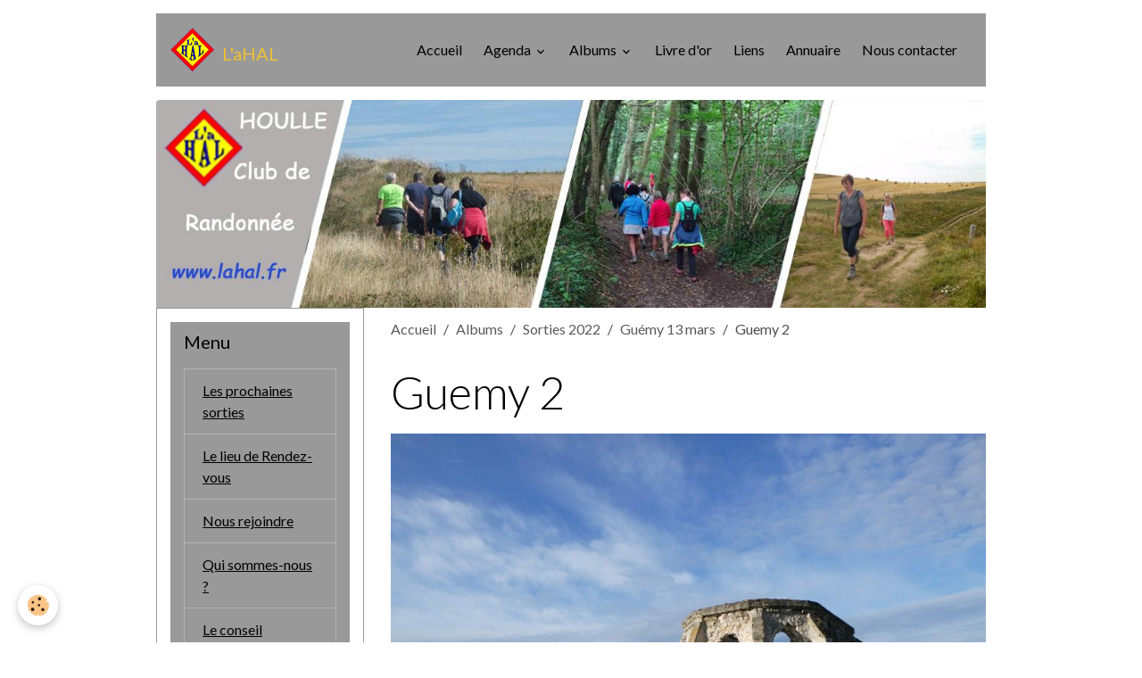

--- FILE ---
content_type: text/html; charset=UTF-8
request_url: http://www.lahal.fr/album/sorties-2022/guemy-13-mars/guemy-2.html
body_size: 272805
content:

<!DOCTYPE html>
<html lang="fr">
    <head>
        <title>Guemy 2 </title>
        <meta name="theme-color" content="rgb(153, 153, 153)">
        <meta name="msapplication-navbutton-color" content="rgb(153, 153, 153)">
        <!-- METATAGS -->
        <!-- rebirth / basic -->
<!--[if IE]>
<meta http-equiv="X-UA-Compatible" content="IE=edge">
<![endif]-->
<meta charset="utf-8">
<meta name="viewport" content="width=device-width, initial-scale=1, shrink-to-fit=no">
    <link rel="image_src" href="http://www.lahal.fr/medias/album/guemy-2-.jpg" />
    <meta property="og:image" content="http://www.lahal.fr/medias/album/guemy-2-.jpg" />
    <link rel="canonical" href="http://www.lahal.fr/album/sorties-2022/guemy-13-mars/guemy-2.html">
<meta name="generator" content="e-monsite (e-monsite.com)">

    <link rel="icon" href="http://www.lahal.fr/medias/site/favicon/lahal.ico">


    
    <link rel="preconnect" href="https://fonts.googleapis.com">
    <link rel="preconnect" href="https://fonts.gstatic.com" crossorigin="anonymous">
    <link href="https://fonts.googleapis.com/css?family=Lato:300,300italic,400,400italic,700,700italic&display=swap" rel="stylesheet">

<link href="//www.lahal.fr/themes/combined.css?v=6_1642769533_109" rel="stylesheet">


<link rel="preload" href="//www.lahal.fr/medias/static/themes/bootstrap_v4/js/jquery-3.6.3.min.js?v=26012023" as="script">
<script src="//www.lahal.fr/medias/static/themes/bootstrap_v4/js/jquery-3.6.3.min.js?v=26012023"></script>
<link rel="preload" href="//www.lahal.fr/medias/static/themes/bootstrap_v4/js/popper.min.js?v=31012023" as="script">
<script src="//www.lahal.fr/medias/static/themes/bootstrap_v4/js/popper.min.js?v=31012023"></script>
<link rel="preload" href="//www.lahal.fr/medias/static/themes/bootstrap_v4/js/bootstrap.min.js?v=31012023" as="script">
<script src="//www.lahal.fr/medias/static/themes/bootstrap_v4/js/bootstrap.min.js?v=31012023"></script>
<script src="//www.lahal.fr/themes/combined.js?v=6_1642769533_109&lang=fr"></script>
<script type="application/ld+json">
    {
        "@context" : "https://schema.org/",
        "@type" : "WebSite",
        "name" : "L'aHAL",
        "url" : "http://www.lahal.fr/"
    }
</script>

<meta http-equiv="Content-Type" content="text/html; charset=iso-8859-1">
<meta name="viewport" content="width=device-width, user-scalable=yes">


        <!-- //METATAGS -->
            <script src="//www.lahal.fr/medias/static/js/rgpd-cookies/jquery.rgpd-cookies.js?v=2072"></script>
    <script>
                                    $(document).ready(function() {
            $.RGPDCookies({
                theme: 'bootstrap_v4',
                site: 'www.lahal.fr',
                privacy_policy_link: '/about/privacypolicy/',
                cookies: [{"id":null,"favicon_url":"https:\/\/ssl.gstatic.com\/analytics\/20210414-01\/app\/static\/analytics_standard_icon.png","enabled":true,"model":"google_analytics","title":"Google Analytics","short_description":"Permet d'analyser les statistiques de consultation de notre site","long_description":"Indispensable pour piloter notre site internet, il permet de mesurer des indicateurs comme l\u2019affluence, les produits les plus consult\u00e9s, ou encore la r\u00e9partition g\u00e9ographique des visiteurs.","privacy_policy_url":"https:\/\/support.google.com\/analytics\/answer\/6004245?hl=fr","slug":"google-analytics"},{"id":null,"favicon_url":"","enabled":true,"model":"addthis","title":"AddThis","short_description":"Partage social","long_description":"Nous utilisons cet outil afin de vous proposer des liens de partage vers des plateformes tiers comme Twitter, Facebook, etc.","privacy_policy_url":"https:\/\/www.oracle.com\/legal\/privacy\/addthis-privacy-policy.html","slug":"addthis"}],
                modal_title: 'Gestion\u0020des\u0020cookies',
                modal_description: 'd\u00E9pose\u0020des\u0020cookies\u0020pour\u0020am\u00E9liorer\u0020votre\u0020exp\u00E9rience\u0020de\u0020navigation,\nmesurer\u0020l\u0027audience\u0020du\u0020site\u0020internet,\u0020afficher\u0020des\u0020publicit\u00E9s\u0020personnalis\u00E9es,\nr\u00E9aliser\u0020des\u0020campagnes\u0020cibl\u00E9es\u0020et\u0020personnaliser\u0020l\u0027interface\u0020du\u0020site.',
                privacy_policy_label: 'Consulter\u0020la\u0020politique\u0020de\u0020confidentialit\u00E9',
                check_all_label: 'Tout\u0020cocher',
                refuse_button: 'Refuser',
                settings_button: 'Param\u00E9trer',
                accept_button: 'Accepter',
                callback: function() {
                    // website google analytics case (with gtag), consent "on the fly"
                    if ('gtag' in window && typeof window.gtag === 'function') {
                        if (window.jsCookie.get('rgpd-cookie-google-analytics') === undefined
                            || window.jsCookie.get('rgpd-cookie-google-analytics') === '0') {
                            gtag('consent', 'update', {
                                'ad_storage': 'denied',
                                'analytics_storage': 'denied'
                            });
                        } else {
                            gtag('consent', 'update', {
                                'ad_storage': 'granted',
                                'analytics_storage': 'granted'
                            });
                        }
                    }
                }
            });
        });
    </script>
        <script async src="https://www.googletagmanager.com/gtag/js?id=G-4VN4372P6E"></script>
<script>
    window.dataLayer = window.dataLayer || [];
    function gtag(){dataLayer.push(arguments);}
    
    gtag('consent', 'default', {
        'ad_storage': 'denied',
        'analytics_storage': 'denied'
    });
    
    gtag('js', new Date());
    gtag('config', 'G-4VN4372P6E');
</script>

                                    </head>
    <body id="album_run_sorties-2022_guemy-13-mars_guemy-2" data-template="default">
        

                <!-- BRAND TOP -->
        
        <!-- NAVBAR -->
                                                                                    <nav class="navbar navbar-expand-lg container" id="navbar" data-animation="sliding">
                                                                    <a aria-label="brand" class="navbar-brand d-inline-flex align-items-center" href="http://www.lahal.fr/">
                                                    <img src="http://www.lahal.fr/medias/site/logos/logo.png" alt="L&#039;aHAL" class="img-fluid brand-logo mr-2 d-none d-lg-inline-block">
                                                                        <span class="brand-titles d-lg-flex flex-column align-items-start">
                            <span class="brand-title d-inline-block">L'aHAL</span>
                                                    </span>
                                            </a>
                                                    <button id="buttonBurgerMenu" title="BurgerMenu" class="navbar-toggler collapsed" type="button" data-toggle="collapse" data-target="#menu">
                    <span></span>
                    <span></span>
                    <span></span>
                    <span></span>
                </button>
                <div class="collapse navbar-collapse flex-lg-grow-0 ml-lg-auto" id="menu">
                                                                                                                <ul class="navbar-nav navbar-menu nav-all nav-all-right">
                                                                                                                                                                                            <li class="nav-item" data-index="1">
                            <a class="nav-link" href="http://www.lahal.fr/">
                                                                Accueil
                            </a>
                                                                                </li>
                                                                                                                                                                                                                                                                            <li class="nav-item dropdown" data-index="2">
                            <a class="nav-link dropdown-toggle" href="http://www.lahal.fr/agenda/">
                                                                Agenda
                            </a>
                                                                                        <div class="collapse dropdown-menu">
                                    <ul class="list-unstyled">
                                                                                                                                                                                                                                                                    <li>
                                                <a class="dropdown-item" href="http://www.lahal.fr/agenda/sangatte-18-janvier.html">
                                                    SANGATTE 18 janvier
                                                </a>
                                                                                                                                            </li>
                                                                                                                                                                                                                                                                    <li>
                                                <a class="dropdown-item" href="http://www.lahal.fr/agenda/lumbres-25-janvier.html">
                                                    LUMBRES 25 janvier
                                                </a>
                                                                                                                                            </li>
                                                                                                                                                                                                                                                                    <li>
                                                <a class="dropdown-item" href="http://www.lahal.fr/agenda/wulverdinghe-1er-fevrier.html">
                                                    WULVERDINGHE 1er février
                                                </a>
                                                                                                                                            </li>
                                                                                                                                                                                                                                                                    <li>
                                                <a class="dropdown-item" href="http://www.lahal.fr/agenda/heuringhem-8-fevrier.html">
                                                    HEURINGHEM 8 février
                                                </a>
                                                                                                                                            </li>
                                                                                                                                                                                                                                                                    <li>
                                                <a class="dropdown-item" href="http://www.lahal.fr/agenda/esquerdes-15-fevrier.html">
                                                    ESQUERDES 15 février
                                                </a>
                                                                                                                                            </li>
                                                                                                                                                                                                                                                                    <li>
                                                <a class="dropdown-item" href="http://www.lahal.fr/agenda/inghem-22-fevrier.html">
                                                    INGHEM 22 février
                                                </a>
                                                                                                                                            </li>
                                                                                                                                                                                                                                                                    <li>
                                                <a class="dropdown-item" href="http://www.lahal.fr/agenda/moringhem-1er-mars.html">
                                                    MORINGHEM 1er mars
                                                </a>
                                                                                                                                            </li>
                                                                                                                                                                                                                                                                    <li>
                                                <a class="dropdown-item" href="http://www.lahal.fr/agenda/setques-8-mars.html">
                                                    SETQUES 8 mars
                                                </a>
                                                                                                                                            </li>
                                                                                                                                                                                                                                                                    <li>
                                                <a class="dropdown-item" href="http://www.lahal.fr/agenda/reunion-du-club-de-marche-13-mars.html">
                                                    Réunion du Club de Marche 13 mars
                                                </a>
                                                                                                                                            </li>
                                                                                                                                                                                                                                                                    <li>
                                                <a class="dropdown-item" href="http://www.lahal.fr/agenda/leubringhen-15-mars.html">
                                                    LEUBRINGHEN  15 mars
                                                </a>
                                                                                                                                            </li>
                                                                                                                                                                                                                                                                    <li>
                                                <a class="dropdown-item" href="http://www.lahal.fr/agenda/houlle-22-mars.html">
                                                    HOULLE 22 mars
                                                </a>
                                                                                                                                            </li>
                                                                                                                                                                                                                                                                    <li>
                                                <a class="dropdown-item" href="http://www.lahal.fr/agenda/reclinghem-29-mars.html">
                                                    RECLINGHEM 29 mars
                                                </a>
                                                                                                                                            </li>
                                                                                <li class="dropdown-menu-root">
                                            <a class="dropdown-item" href="http://www.lahal.fr/agenda/">Agenda</a>
                                        </li>
                                    </ul>
                                </div>
                                                    </li>
                                                                                                                                                                                                                                                                            <li class="nav-item dropdown" data-index="3">
                            <a class="nav-link dropdown-toggle" href="http://www.lahal.fr/album/">
                                                                Albums
                            </a>
                                                                                        <div class="collapse dropdown-menu">
                                    <ul class="list-unstyled">
                                                                                                                                                                                                                                                                                                                                                                                                                <li class="dropdown">
                                                <a class="dropdown-item dropdown-toggle" href="http://www.lahal.fr/album/sorties-2026/">
                                                    Sorties 2026
                                                </a>
                                                                                                                                                    <div class="collapse dropdown-menu dropdown-submenu">
                                                        <ul class="list-unstyled">
                                                                                                                            <li>
                                                                    <a class="dropdown-item" href="http://www.lahal.fr/album/sorties-2026/tatinghem-11-janvier/">Tatinghem 11 janvier</a>
                                                                </li>
                                                                                                                            <li>
                                                                    <a class="dropdown-item" href="http://www.lahal.fr/album/sorties-2026/boeseghem-4-janvier/">Boeseghem 4 janvier</a>
                                                                </li>
                                                                                                                        <li class="dropdown-menu-root">
                                                                <a class="dropdown-item" href="http://www.lahal.fr/album/sorties-2026/">Sorties 2026</a>
                                                            </li>
                                                        </ul>
                                                    </div>
                                                                                            </li>
                                                                                                                                                                                                                                                                                                                                                                                                                <li class="dropdown">
                                                <a class="dropdown-item dropdown-toggle" href="http://www.lahal.fr/album/sorties-2025/">
                                                    Sorties 2025
                                                </a>
                                                                                                                                                    <div class="collapse dropdown-menu dropdown-submenu">
                                                        <ul class="list-unstyled">
                                                                                                                            <li>
                                                                    <a class="dropdown-item" href="http://www.lahal.fr/album/sorties-2025/eperlecques-28-decembre/">Eperlecques 28 décembre</a>
                                                                </li>
                                                                                                                            <li>
                                                                    <a class="dropdown-item" href="http://www.lahal.fr/album/sorties-2025/ardres-21-decembre/">Ardres 21 décembre</a>
                                                                </li>
                                                                                                                            <li>
                                                                    <a class="dropdown-item" href="http://www.lahal.fr/album/sorties-2025/watten-14-decembre/">Watten 14 décembre</a>
                                                                </li>
                                                                                                                            <li>
                                                                    <a class="dropdown-item" href="http://www.lahal.fr/album/sorties-2025/ochtezeele-7-decembre/">Ochtezeele 7 décembre</a>
                                                                </li>
                                                                                                                            <li>
                                                                    <a class="dropdown-item" href="http://www.lahal.fr/album/sorties-2025/saint-omer-30-novembre/">Saint-Omer 30 novembre</a>
                                                                </li>
                                                                                                                            <li>
                                                                    <a class="dropdown-item" href="http://www.lahal.fr/album/sorties-2025/arques-16-novembre/">Arques 16 novembre</a>
                                                                </li>
                                                                                                                            <li>
                                                                    <a class="dropdown-item" href="http://www.lahal.fr/album/sorties-2025/watten-9-novembre/">Watten 9 novembre</a>
                                                                </li>
                                                                                                                            <li>
                                                                    <a class="dropdown-item" href="http://www.lahal.fr/album/sorties-2025/andres-2-novembre/">Andres 2 novembre</a>
                                                                </li>
                                                                                                                            <li>
                                                                    <a class="dropdown-item" href="http://www.lahal.fr/album/sorties-2025/bayenghem-lez-seninghem-26-octobre/">Bayenghem lez Seninghem 26 octobre</a>
                                                                </li>
                                                                                                                            <li>
                                                                    <a class="dropdown-item" href="http://www.lahal.fr/album/sorties-2025/buysscheure-19-octobre/">Buysscheure 19 octobre</a>
                                                                </li>
                                                                                                                            <li>
                                                                    <a class="dropdown-item" href="http://www.lahal.fr/album/sorties-2025/longuenesse-12-octobre/">Longuenesse 12 octobre</a>
                                                                </li>
                                                                                                                            <li>
                                                                    <a class="dropdown-item" href="http://www.lahal.fr/album/sorties-2025/boeschepe-5-octobre/">Boeschepe 5 octobre</a>
                                                                </li>
                                                                                                                            <li>
                                                                    <a class="dropdown-item" href="http://www.lahal.fr/album/sorties-2025/colembert-28-septembre/">Colembert 28 septembre</a>
                                                                </li>
                                                                                                                            <li>
                                                                    <a class="dropdown-item" href="http://www.lahal.fr/album/sorties-2025/cormette-21-septembre/">Cormette 21 septembre</a>
                                                                </li>
                                                                                                                            <li>
                                                                    <a class="dropdown-item" href="http://www.lahal.fr/album/sorties-2025/heuringhem-14-septembre/">Heuringhem 14 septembre</a>
                                                                </li>
                                                                                                                            <li>
                                                                    <a class="dropdown-item" href="http://www.lahal.fr/album/sorties-2025/wizernes-31-aout/">Wizernes 31 août</a>
                                                                </li>
                                                                                                                            <li>
                                                                    <a class="dropdown-item" href="http://www.lahal.fr/album/sorties-2025/liettres-24-aout/">Liettres 24 août</a>
                                                                </li>
                                                                                                                            <li>
                                                                    <a class="dropdown-item" href="http://www.lahal.fr/album/sorties-2025/blendecques-17-aout/">Blendecques 17 août</a>
                                                                </li>
                                                                                                                            <li>
                                                                    <a class="dropdown-item" href="http://www.lahal.fr/album/sorties-2025/bomy-10-aout/">Bomy 10 août</a>
                                                                </li>
                                                                                                                            <li>
                                                                    <a class="dropdown-item" href="http://www.lahal.fr/album/sorties-2025/seninghem-3-aout/">Seninghem 3 août</a>
                                                                </li>
                                                                                                                            <li>
                                                                    <a class="dropdown-item" href="http://www.lahal.fr/album/sorties-2025/nielles-les-blequin-27-juillet/">Nielles les Bléquin 27 juillet</a>
                                                                </li>
                                                                                                                            <li>
                                                                    <a class="dropdown-item" href="http://www.lahal.fr/album/sorties-2025/bouvelinghem-20-juillet/">Bouvelinghem 20 juillet</a>
                                                                </li>
                                                                                                                            <li>
                                                                    <a class="dropdown-item" href="http://www.lahal.fr/album/sorties-2025/houlle-13-juillet/">Tilques 13 juillet</a>
                                                                </li>
                                                                                                                            <li>
                                                                    <a class="dropdown-item" href="http://www.lahal.fr/album/sorties-2025/tournehem-6-juillet/">Tournehem 6 juillet</a>
                                                                </li>
                                                                                                                            <li>
                                                                    <a class="dropdown-item" href="http://www.lahal.fr/album/sorties-2025/clairmarais-29-juin/">Clairmarais 29 juin</a>
                                                                </li>
                                                                                                                            <li>
                                                                    <a class="dropdown-item" href="http://www.lahal.fr/album/sorties-2025/bleriot-22-juin/">Blériot 22 juin</a>
                                                                </li>
                                                                                                                            <li>
                                                                    <a class="dropdown-item" href="http://www.lahal.fr/album/sorties-2025/landrethun-le-nord-8-juin/">Landrethun le Nord 8 juin</a>
                                                                </li>
                                                                                                                            <li>
                                                                    <a class="dropdown-item" href="http://www.lahal.fr/album/sorties-2025/ligny-lez-aire-1er-juin/">Ligny lez Aire 1er juin</a>
                                                                </li>
                                                                                                                            <li>
                                                                    <a class="dropdown-item" href="http://www.lahal.fr/album/sorties-2025/alembon-25-mai/">Alembon 25 mai</a>
                                                                </li>
                                                                                                                            <li>
                                                                    <a class="dropdown-item" href="http://www.lahal.fr/album/sorties-2025/nedonchel-18-mai/">Nedonchel 18 mai</a>
                                                                </li>
                                                                                                                            <li>
                                                                    <a class="dropdown-item" href="http://www.lahal.fr/album/sorties-2025/houlle-11-mai/">Houlle 11 mai</a>
                                                                </li>
                                                                                                                            <li>
                                                                    <a class="dropdown-item" href="http://www.lahal.fr/album/sorties-2025/le-mont-rouge-4-mai/">Le Mont Rouge 4 mai</a>
                                                                </li>
                                                                                                                            <li>
                                                                    <a class="dropdown-item" href="http://www.lahal.fr/album/sorties-2025/torcy-27-avril/">Torcy 27 avril</a>
                                                                </li>
                                                                                                                            <li>
                                                                    <a class="dropdown-item" href="http://www.lahal.fr/album/sorties-2025/moringhem-13-avril/">Moringhem 13 avril</a>
                                                                </li>
                                                                                                                            <li>
                                                                    <a class="dropdown-item" href="http://www.lahal.fr/album/sorties-2025/verchocq-6-avril/">Verchocq 6 avril</a>
                                                                </li>
                                                                                                                            <li>
                                                                    <a class="dropdown-item" href="http://www.lahal.fr/album/sorties-2025/audrehem-30-mars/">Audrehem 30 mars</a>
                                                                </li>
                                                                                                                            <li>
                                                                    <a class="dropdown-item" href="http://www.lahal.fr/album/sorties-2025/fletre-23-mars/">Flêtre 23 mars</a>
                                                                </li>
                                                                                                                            <li>
                                                                    <a class="dropdown-item" href="http://www.lahal.fr/album/sorties-2025/erny-saint-julien-16-mars/">Erny Saint Julien 16 mars</a>
                                                                </li>
                                                                                                                            <li>
                                                                    <a class="dropdown-item" href="http://www.lahal.fr/album/sorties-2025/bayenghem-les-eperlecques-9-mars/">Bayenghem les Eperlecques 9 mars</a>
                                                                </li>
                                                                                                                            <li>
                                                                    <a class="dropdown-item" href="http://www.lahal.fr/album/sorties-2025/lumbres-2-mars/">Lumbres 2 Mars</a>
                                                                </li>
                                                                                                                            <li>
                                                                    <a class="dropdown-item" href="http://www.lahal.fr/album/sorties-2025/boeseghem-23-fevrier/">Boesegem 23 février</a>
                                                                </li>
                                                                                                                            <li>
                                                                    <a class="dropdown-item" href="http://www.lahal.fr/album/sorties-2025/alembon-ad/">Alembon 16 février</a>
                                                                </li>
                                                                                                                            <li>
                                                                    <a class="dropdown-item" href="http://www.lahal.fr/album/sorties-2025/st-martin-boulogne-9-fevrier/">St Martin Boulogne 9 février</a>
                                                                </li>
                                                                                                                            <li>
                                                                    <a class="dropdown-item" href="http://www.lahal.fr/album/sorties-2025/millam-2-fevrier/">Millam 2 février</a>
                                                                </li>
                                                                                                                            <li>
                                                                    <a class="dropdown-item" href="http://www.lahal.fr/album/sorties-2025/muncq-nieurlet-26-janvier/">Muncq-Nieurlet 26 janvier</a>
                                                                </li>
                                                                                                                            <li>
                                                                    <a class="dropdown-item" href="http://www.lahal.fr/album/sorties-2025/herbinghen-19-janvier/">Herbinghen 19 janvier</a>
                                                                </li>
                                                                                                                            <li>
                                                                    <a class="dropdown-item" href="http://www.lahal.fr/album/sorties-2025/moulle-12-janvier/">Moulle 12 janvier</a>
                                                                </li>
                                                                                                                        <li class="dropdown-menu-root">
                                                                <a class="dropdown-item" href="http://www.lahal.fr/album/sorties-2025/">Sorties 2025</a>
                                                            </li>
                                                        </ul>
                                                    </div>
                                                                                            </li>
                                                                                                                                                                                                                                                                                                                                                                                                                <li class="dropdown">
                                                <a class="dropdown-item dropdown-toggle" href="http://www.lahal.fr/album/sorties-2024/">
                                                    Sorties 2024
                                                </a>
                                                                                                                                                    <div class="collapse dropdown-menu dropdown-submenu">
                                                        <ul class="list-unstyled">
                                                                                                                            <li>
                                                                    <a class="dropdown-item" href="http://www.lahal.fr/album/sorties-2024/merckeghem-29-decembre/">Merckeghem 29 décembre</a>
                                                                </li>
                                                                                                                            <li>
                                                                    <a class="dropdown-item" href="http://www.lahal.fr/album/sorties-2024/zudausques-22-decembre/">Zudausques 22 décembre</a>
                                                                </li>
                                                                                                                            <li>
                                                                    <a class="dropdown-item" href="http://www.lahal.fr/album/sorties-2024/cappelle-brouck-15-decembre/">Cappelle Brouck 15 décembre</a>
                                                                </li>
                                                                                                                            <li>
                                                                    <a class="dropdown-item" href="http://www.lahal.fr/album/sorties-2024/watten-la-miche-8-decembre/">Watten La Miche 8 décembre</a>
                                                                </li>
                                                                                                                            <li>
                                                                    <a class="dropdown-item" href="http://www.lahal.fr/album/sorties-2024/blendecques-1er-decembre/">Blendecques 1er décembre</a>
                                                                </li>
                                                                                                                            <li>
                                                                    <a class="dropdown-item" href="http://www.lahal.fr/album/sorties-2024/roquetoire-24-novembre/">Roquetoire 24 novembre</a>
                                                                </li>
                                                                                                                            <li>
                                                                    <a class="dropdown-item" href="http://www.lahal.fr/album/sorties-2024/tilques-17-novembre/">Tilques 17 novembre</a>
                                                                </li>
                                                                                                                            <li>
                                                                    <a class="dropdown-item" href="http://www.lahal.fr/album/sorties-2024/quercamps-10-novembre/">Quercamps 10 novembre</a>
                                                                </li>
                                                                                                                            <li>
                                                                    <a class="dropdown-item" href="http://www.lahal.fr/album/sorties-2024/boeschepe-3-novembre/">Boeschepe 3 novembre</a>
                                                                </li>
                                                                                                                            <li>
                                                                    <a class="dropdown-item" href="http://www.lahal.fr/album/sorties-2024/zudausques-27-octobre/">Zudausques 27 octobre</a>
                                                                </li>
                                                                                                                            <li>
                                                                    <a class="dropdown-item" href="http://www.lahal.fr/album/sorties-2024/lederzeele-20-octobre/">Lederzeele 20 octobre</a>
                                                                </li>
                                                                                                                            <li>
                                                                    <a class="dropdown-item" href="http://www.lahal.fr/album/sorties-2024/ecottes-13-octobre/">Ecottes 13 octobre</a>
                                                                </li>
                                                                                                                            <li>
                                                                    <a class="dropdown-item" href="http://www.lahal.fr/album/sorties-2024/godewaersvelde-6-octobre/">Godewaersvelde 6 octobre</a>
                                                                </li>
                                                                                                                            <li>
                                                                    <a class="dropdown-item" href="http://www.lahal.fr/album/sorties-2024/mentque-nortbecourt-29-septembre/">Mentque-Nortbécourt 29 septembre</a>
                                                                </li>
                                                                                                                            <li>
                                                                    <a class="dropdown-item" href="http://www.lahal.fr/album/sorties-2024/amettes-22-septembre/">Amettes 22 septembre</a>
                                                                </li>
                                                                                                                            <li>
                                                                    <a class="dropdown-item" href="http://www.lahal.fr/album/sorties-2024/bellinghem-15-septembre/">Bellinghem 15 septembre</a>
                                                                </li>
                                                                                                                            <li>
                                                                    <a class="dropdown-item" href="http://www.lahal.fr/album/sorties-2024/moulle-8-septembre/">MOULLE 8 septembre</a>
                                                                </li>
                                                                                                                            <li>
                                                                    <a class="dropdown-item" href="http://www.lahal.fr/album/sorties-2024/hermelinghem-1er-septembre/">Hermelinghem 1er septembre</a>
                                                                </li>
                                                                                                                            <li>
                                                                    <a class="dropdown-item" href="http://www.lahal.fr/album/sorties-2024/quelmes-25-aout/">Quelmes 25 août</a>
                                                                </li>
                                                                                                                            <li>
                                                                    <a class="dropdown-item" href="http://www.lahal.fr/album/sorties-2024/hondeghem-11-aout/">Hondeghem 11 août</a>
                                                                </li>
                                                                                                                            <li>
                                                                    <a class="dropdown-item" href="http://www.lahal.fr/album/sorties-2024/renescure-4-aout/">Renescure 4 août</a>
                                                                </li>
                                                                                                                            <li>
                                                                    <a class="dropdown-item" href="http://www.lahal.fr/album/sorties-2024/wimereux-28-juillet/">Wimereux 28 juillet</a>
                                                                </li>
                                                                                                                            <li>
                                                                    <a class="dropdown-item" href="http://www.lahal.fr/album/sorties-2024/bazinghen-21-juillet/">Bazinghen 21 juillet</a>
                                                                </li>
                                                                                                                            <li>
                                                                    <a class="dropdown-item" href="http://www.lahal.fr/album/sorties-2024/esquerdes-7-juillet/">Esquerdes 7 juillet</a>
                                                                </li>
                                                                                                                            <li>
                                                                    <a class="dropdown-item" href="http://www.lahal.fr/album/sorties-2024/rincq-30-juin/">Rincq 30 juin</a>
                                                                </li>
                                                                                                                            <li>
                                                                    <a class="dropdown-item" href="http://www.lahal.fr/album/sorties-2024/gravelines-23-juin/">Gravelines 23 juin</a>
                                                                </li>
                                                                                                                            <li>
                                                                    <a class="dropdown-item" href="http://www.lahal.fr/album/sorties-2024/seninghem-16-juin/">Seninghem 16 juin</a>
                                                                </li>
                                                                                                                            <li>
                                                                    <a class="dropdown-item" href="http://www.lahal.fr/album/sorties-2024/arques-9-juin/">Arques 9 juin</a>
                                                                </li>
                                                                                                                            <li>
                                                                    <a class="dropdown-item" href="http://www.lahal.fr/album/sorties-2024/delettes-2-juin/">Delettes 2 juin</a>
                                                                </li>
                                                                                                                            <li>
                                                                    <a class="dropdown-item" href="http://www.lahal.fr/album/sorties-2024/clairmarais-26-mai/">Clairmarais 26 mai</a>
                                                                </li>
                                                                                                                            <li>
                                                                    <a class="dropdown-item" href="http://www.lahal.fr/album/sorties-2024/sangatte-19-mai/">Sangatte 19 mai</a>
                                                                </li>
                                                                                                                            <li>
                                                                    <a class="dropdown-item" href="http://www.lahal.fr/album/sorties-2024/roquetoire-12-mai/">Roquetoire 12 mai</a>
                                                                </li>
                                                                                                                            <li>
                                                                    <a class="dropdown-item" href="http://www.lahal.fr/album/sorties-2024/tilques-5-mai/">Tilques 5 mai</a>
                                                                </li>
                                                                                                                            <li>
                                                                    <a class="dropdown-item" href="http://www.lahal.fr/album/sorties-2024/st-jans-cappel-28-avril/">St Jans Cappel 28 avril</a>
                                                                </li>
                                                                                                                            <li>
                                                                    <a class="dropdown-item" href="http://www.lahal.fr/album/sorties-2024/houlle-21-avril/">Houlle 21 avril</a>
                                                                </li>
                                                                                                                            <li>
                                                                    <a class="dropdown-item" href="http://www.lahal.fr/album/sorties-2024/houlle-14-avril/">Ruminghem 14 avril</a>
                                                                </li>
                                                                                                                            <li>
                                                                    <a class="dropdown-item" href="http://www.lahal.fr/album/sorties-2024/bergues-7-avril/">Bergues 7 avril</a>
                                                                </li>
                                                                                                                            <li>
                                                                    <a class="dropdown-item" href="http://www.lahal.fr/album/sorties-2024/moringhem-28-janvier/">Moringhem 28 janvier</a>
                                                                </li>
                                                                                                                            <li>
                                                                    <a class="dropdown-item" href="http://www.lahal.fr/album/sorties-2024/bayenghem-lez-seninghem-3-mars/">Bayenghem lez Seninghem 31 mars</a>
                                                                </li>
                                                                                                                            <li>
                                                                    <a class="dropdown-item" href="http://www.lahal.fr/album/sorties-2024/pitgam-24-mars/">Pitgam 24 mars</a>
                                                                </li>
                                                                                                                            <li>
                                                                    <a class="dropdown-item" href="http://www.lahal.fr/album/sorties-2024/bayenghem-lez-eperlecques-10-mars/">Bayenghem lez Eperlecques 10 mars</a>
                                                                </li>
                                                                                                                            <li>
                                                                    <a class="dropdown-item" href="http://www.lahal.fr/album/sorties-2024/arneke-18-fevrier/">Arneke 18 février</a>
                                                                </li>
                                                                                                                            <li>
                                                                    <a class="dropdown-item" href="http://www.lahal.fr/album/sorties-2024/saint-omer-11-fevrier/">Saint-Omer 11 février</a>
                                                                </li>
                                                                                                                            <li>
                                                                    <a class="dropdown-item" href="http://www.lahal.fr/album/sorties-2024/sanghen-4-fevrier/">Sanghen 4 février</a>
                                                                </li>
                                                                                                                            <li>
                                                                    <a class="dropdown-item" href="http://www.lahal.fr/album/sorties-2024/tournehem-21-janvier/">Tournehem 21 janvier</a>
                                                                </li>
                                                                                                                            <li>
                                                                    <a class="dropdown-item" href="http://www.lahal.fr/album/sorties-2024/bavinchove-14-janvier/">Bavinchove 14 janvier</a>
                                                                </li>
                                                                                                                            <li>
                                                                    <a class="dropdown-item" href="http://www.lahal.fr/album/sorties-2024/longuenesse-7-janvier/">Longuenesse 7 janvier</a>
                                                                </li>
                                                                                                                        <li class="dropdown-menu-root">
                                                                <a class="dropdown-item" href="http://www.lahal.fr/album/sorties-2024/">Sorties 2024</a>
                                                            </li>
                                                        </ul>
                                                    </div>
                                                                                            </li>
                                                                                                                                                                                                                                                                                                                                                                                                                <li class="dropdown">
                                                <a class="dropdown-item dropdown-toggle" href="http://www.lahal.fr/album/sorties-2023/">
                                                    Sorties 2023
                                                </a>
                                                                                                                                                    <div class="collapse dropdown-menu dropdown-submenu">
                                                        <ul class="list-unstyled">
                                                                                                                            <li>
                                                                    <a class="dropdown-item" href="http://www.lahal.fr/album/sorties-2023/bayenghem-les-seninghem-17-decembre/">Bayenghem les Seninghem 17 décembre</a>
                                                                </li>
                                                                                                                            <li>
                                                                    <a class="dropdown-item" href="http://www.lahal.fr/album/sorties-2023/moringhem-10-decembre/">Moringhem 10 décembre</a>
                                                                </li>
                                                                                                                            <li>
                                                                    <a class="dropdown-item" href="http://www.lahal.fr/album/sorties-2023/oxelaere-3-decembre/">Oxelaere 3 décembre</a>
                                                                </li>
                                                                                                                            <li>
                                                                    <a class="dropdown-item" href="http://www.lahal.fr/album/sorties-2023/bournonville-26-novembre/">Bournonville 26 novembre</a>
                                                                </li>
                                                                                                                            <li>
                                                                    <a class="dropdown-item" href="http://www.lahal.fr/album/sorties-2023/tilques-19-novembre/">Tilques 19 novembre</a>
                                                                </li>
                                                                                                                            <li>
                                                                    <a class="dropdown-item" href="http://www.lahal.fr/album/sorties-2023/saint-omer-6-novembre/">Saint-Omer 6 novembre</a>
                                                                </li>
                                                                                                                            <li>
                                                                    <a class="dropdown-item" href="http://www.lahal.fr/album/sorties-2023/lumbres-29-octobre/">Lumbres 29 octobre</a>
                                                                </li>
                                                                                                                            <li>
                                                                    <a class="dropdown-item" href="http://www.lahal.fr/album/sorties-2023/setques-22-octobre/">Setques 22 octobre</a>
                                                                </li>
                                                                                                                            <li>
                                                                    <a class="dropdown-item" href="http://www.lahal.fr/album/sorties-2023/houlle-15-octobre/">Houlle 15 octobre</a>
                                                                </li>
                                                                                                                            <li>
                                                                    <a class="dropdown-item" href="http://www.lahal.fr/album/sorties-2023/esquerdes-8-octobre/">Esquerdes 8 octobre</a>
                                                                </li>
                                                                                                                            <li>
                                                                    <a class="dropdown-item" href="http://www.lahal.fr/album/sorties-2023/aire-sur-la-lys-1er-octobre/">Aire sur la Lys 1er octobre</a>
                                                                </li>
                                                                                                                            <li>
                                                                    <a class="dropdown-item" href="http://www.lahal.fr/album/sorties-2023/licques-24-septembre/">Licques 24 septembre</a>
                                                                </li>
                                                                                                                            <li>
                                                                    <a class="dropdown-item" href="http://www.lahal.fr/album/sorties-2023/avroult-17-septembre/">Avroult 17 septembre</a>
                                                                </li>
                                                                                                                            <li>
                                                                    <a class="dropdown-item" href="http://www.lahal.fr/album/sorties-2023/esquerdes-10-septembre/">Esquerdes 10 septembre</a>
                                                                </li>
                                                                                                                            <li>
                                                                    <a class="dropdown-item" href="http://www.lahal.fr/album/sorties-2023/herbinghen-3-septembre/">Herbinghen 3 septembre</a>
                                                                </li>
                                                                                                                            <li>
                                                                    <a class="dropdown-item" href="http://www.lahal.fr/album/sorties-2023/morbecques-27-aout/">Morbecques 27 août</a>
                                                                </li>
                                                                                                                            <li>
                                                                    <a class="dropdown-item" href="http://www.lahal.fr/album/sorties-2023/quernes-20-aout/">Quernes 20 août</a>
                                                                </li>
                                                                                                                            <li>
                                                                    <a class="dropdown-item" href="http://www.lahal.fr/album/sorties-2023/colembert-13-aout/">Colembert 13 août</a>
                                                                </li>
                                                                                                                            <li>
                                                                    <a class="dropdown-item" href="http://www.lahal.fr/album/sorties-2023/affringues-6-aout/">Affringues 6 août</a>
                                                                </li>
                                                                                                                            <li>
                                                                    <a class="dropdown-item" href="http://www.lahal.fr/album/sorties-2023/coulomby-les-2-eglises/">Coulomby les 2 églises 30 juillet</a>
                                                                </li>
                                                                                                                            <li>
                                                                    <a class="dropdown-item" href="http://www.lahal.fr/album/sorties-2023/tardinghem-23-juillet/">Tardinghem 23 juillet</a>
                                                                </li>
                                                                                                                            <li>
                                                                    <a class="dropdown-item" href="http://www.lahal.fr/album/sorties-2023/arques-16-juillet/">Arques 16 juillet</a>
                                                                </li>
                                                                                                                            <li>
                                                                    <a class="dropdown-item" href="http://www.lahal.fr/album/sorties-2023/clairmarais-9-juillet/">Clairmarais 9 juillet</a>
                                                                </li>
                                                                                                                            <li>
                                                                    <a class="dropdown-item" href="http://www.lahal.fr/album/sorties-2023/tilques-2-juillet/">Tilques 2 juillet</a>
                                                                </li>
                                                                                                                            <li>
                                                                    <a class="dropdown-item" href="http://www.lahal.fr/album/sorties-2023/mentque-nortbecourt-25-juin/">Mentque Nortbécourt 25 juin</a>
                                                                </li>
                                                                                                                            <li>
                                                                    <a class="dropdown-item" href="http://www.lahal.fr/album/sorties-2023/bergues-18-juin/">Bergues 18 juin</a>
                                                                </li>
                                                                                                                            <li>
                                                                    <a class="dropdown-item" href="http://www.lahal.fr/album/sorties-2023/lambres-lez-aire-11-juin/">Lambres lez Aire 11 juin</a>
                                                                </li>
                                                                                                                            <li>
                                                                    <a class="dropdown-item" href="http://www.lahal.fr/album/sorties-2023/guines-4-juin/">Guines 4 juin</a>
                                                                </li>
                                                                                                                            <li>
                                                                    <a class="dropdown-item" href="http://www.lahal.fr/album/sorties-2023/verchocq-28-mai/">Verchocq 28 mai</a>
                                                                </li>
                                                                                                                            <li>
                                                                    <a class="dropdown-item" href="http://www.lahal.fr/album/sorties-2023/acquin-21-mai/">Acquin 21 mai</a>
                                                                </li>
                                                                                                                            <li>
                                                                    <a class="dropdown-item" href="http://www.lahal.fr/album/sorties-2023/bouquehault-14-mai/">Bouquehault 14 mai</a>
                                                                </li>
                                                                                                                            <li>
                                                                    <a class="dropdown-item" href="http://www.lahal.fr/album/sorties-2023/vieil-moutier-7-mai/">Vieil Moutier 7 mai</a>
                                                                </li>
                                                                                                                            <li>
                                                                    <a class="dropdown-item" href="http://www.lahal.fr/album/sorties-2023/saint-jans-cappel-30-avril/">Saint Jans Cappel 30 avril</a>
                                                                </li>
                                                                                                                            <li>
                                                                    <a class="dropdown-item" href="http://www.lahal.fr/album/sorties-2023/zuytpeene-23-avril/">Zuytpeene 23 avril</a>
                                                                </li>
                                                                                                                            <li>
                                                                    <a class="dropdown-item" href="http://www.lahal.fr/album/sorties-2023/bayenghem-lez-seninghem-16-avril/">Bayenghem lez Seninghem 16 avril</a>
                                                                </li>
                                                                                                                            <li>
                                                                    <a class="dropdown-item" href="http://www.lahal.fr/album/sorties-2023/tournehem-sur-la-hem-9-avril/">Tournehem sur la Hem 9 avril</a>
                                                                </li>
                                                                                                                            <li>
                                                                    <a class="dropdown-item" href="http://www.lahal.fr/album/sorties-2023/roquetoire-2-avril/">Roquetoire 2 avril</a>
                                                                </li>
                                                                                                                            <li>
                                                                    <a class="dropdown-item" href="http://www.lahal.fr/album/sorties-2023/saint-omer-26-mars/">Saint-Omer 26 mars</a>
                                                                </li>
                                                                                                                            <li>
                                                                    <a class="dropdown-item" href="http://www.lahal.fr/album/sorties-2023/rubrouck-19-mars/">Rubrouck 19 mars</a>
                                                                </li>
                                                                                                                            <li>
                                                                    <a class="dropdown-item" href="http://www.lahal.fr/album/sorties-2023/st-martin-au-laert-12-mars/">St Martin au Laërt 12 mars</a>
                                                                </li>
                                                                                                                            <li>
                                                                    <a class="dropdown-item" href="http://www.lahal.fr/album/sorties-2023/esquerdes-5-mars/">Esquerdes 5 mars</a>
                                                                </li>
                                                                                                                            <li>
                                                                    <a class="dropdown-item" href="http://www.lahal.fr/album/sorties-2023/quiestede-26-fevrier/">Quiestède 26 février</a>
                                                                </li>
                                                                                                                            <li>
                                                                    <a class="dropdown-item" href="http://www.lahal.fr/album/sorties-2023/bayenghem-19-fevrier/">Bayenghem 19 février</a>
                                                                </li>
                                                                                                                            <li>
                                                                    <a class="dropdown-item" href="http://www.lahal.fr/album/sorties-2023/saint-omer-12-fevrier/">Saint-Omer 12 février</a>
                                                                </li>
                                                                                                                            <li>
                                                                    <a class="dropdown-item" href="http://www.lahal.fr/album/sorties-2023/volckerinckhove-5-fevrier/">Volckerinckhove 5 Février</a>
                                                                </li>
                                                                                                                            <li>
                                                                    <a class="dropdown-item" href="http://www.lahal.fr/album/sorties-2023/audenfort-29-janvier/">Audenfort 29 janvier</a>
                                                                </li>
                                                                                                                            <li>
                                                                    <a class="dropdown-item" href="http://www.lahal.fr/album/sorties-2023/tilques-22-janvier/">Tilques 22 janvier</a>
                                                                </li>
                                                                                                                            <li>
                                                                    <a class="dropdown-item" href="http://www.lahal.fr/album/sorties-2023/quelmes-15-janvier/">Quelmes 15 janvier</a>
                                                                </li>
                                                                                                                            <li>
                                                                    <a class="dropdown-item" href="http://www.lahal.fr/album/sorties-2023/muncq-nieurlet-8-janvier/">Muncq Nieurlet 8 janvier</a>
                                                                </li>
                                                                                                                        <li class="dropdown-menu-root">
                                                                <a class="dropdown-item" href="http://www.lahal.fr/album/sorties-2023/">Sorties 2023</a>
                                                            </li>
                                                        </ul>
                                                    </div>
                                                                                            </li>
                                                                                                                                                                                                                                                                                                                                                                                                                <li class="dropdown">
                                                <a class="dropdown-item dropdown-toggle" href="http://www.lahal.fr/album/sorties-2022/">
                                                    Sorties 2022
                                                </a>
                                                                                                                                                    <div class="collapse dropdown-menu dropdown-submenu">
                                                        <ul class="list-unstyled">
                                                                                                                            <li>
                                                                    <a class="dropdown-item" href="http://www.lahal.fr/album/sorties-2022/gravelines-18-decembre/">Gravelines 18 décembre</a>
                                                                </li>
                                                                                                                            <li>
                                                                    <a class="dropdown-item" href="http://www.lahal.fr/album/sorties-2022/ag-2021/">AG 2021</a>
                                                                </li>
                                                                                                                            <li>
                                                                    <a class="dropdown-item" href="http://www.lahal.fr/album/sorties-2022/blaringhem-11-decembre/">Blaringhem 11 décembre</a>
                                                                </li>
                                                                                                                            <li>
                                                                    <a class="dropdown-item" href="http://www.lahal.fr/album/sorties-2022/therouanne-4-decembre/">Thérouanne 4 decembre</a>
                                                                </li>
                                                                                                                            <li>
                                                                    <a class="dropdown-item" href="http://www.lahal.fr/album/sorties-2022/cassel-27-novembre/">Cassel 27 novembre</a>
                                                                </li>
                                                                                                                            <li>
                                                                    <a class="dropdown-item" href="http://www.lahal.fr/album/sorties-2022/racquinghem-20-novembre/">Racquinghem 20 novembre</a>
                                                                </li>
                                                                                                                            <li>
                                                                    <a class="dropdown-item" href="http://www.lahal.fr/album/sorties-2022/mametz-13-novembre/">Mametz 13 novembre</a>
                                                                </li>
                                                                                                                            <li>
                                                                    <a class="dropdown-item" href="http://www.lahal.fr/album/sorties-2022/saint-omer-6-novembre/">Saint-Omer 6 novembre</a>
                                                                </li>
                                                                                                                            <li>
                                                                    <a class="dropdown-item" href="http://www.lahal.fr/album/sorties-2022/ouve-wirquin-30-octobre/">Ouve Wirquin 30 octobre</a>
                                                                </li>
                                                                                                                            <li>
                                                                    <a class="dropdown-item" href="http://www.lahal.fr/album/sorties-2022/lumbres-23-octobre/">Lumbres 23 octobre</a>
                                                                </li>
                                                                                                                            <li>
                                                                    <a class="dropdown-item" href="http://www.lahal.fr/album/sorties-2022/boeseghem-16-octobre/">Boeseghem 16 octobre</a>
                                                                </li>
                                                                                                                            <li>
                                                                    <a class="dropdown-item" href="http://www.lahal.fr/album/sorties-2022/houlle-09-octobre/">Houlle 09 octobre</a>
                                                                </li>
                                                                                                                            <li>
                                                                    <a class="dropdown-item" href="http://www.lahal.fr/album/sorties-2022/erny-st-julien-25-septembre/">Erny St Julien 25 septembre</a>
                                                                </li>
                                                                                                                            <li>
                                                                    <a class="dropdown-item" href="http://www.lahal.fr/album/sorties-2022/wissant-18-septembre/">Wissant 18 septembre</a>
                                                                </li>
                                                                                                                            <li>
                                                                    <a class="dropdown-item" href="http://www.lahal.fr/album/sorties-2022/bazinghen-11-septembre/">Bazinghen 11 septembre</a>
                                                                </li>
                                                                                                                            <li>
                                                                    <a class="dropdown-item" href="http://www.lahal.fr/album/sorties-2022/tournehem-4-septembre-1/">Tournehem 4 septembre</a>
                                                                </li>
                                                                                                                            <li>
                                                                    <a class="dropdown-item" href="http://www.lahal.fr/album/sorties-2022/quelmes-14-aout/">Quelmes 14 août</a>
                                                                </li>
                                                                                                                            <li>
                                                                    <a class="dropdown-item" href="http://www.lahal.fr/album/sorties-2022/wizernes-7-aout/">Wizernes 7 août</a>
                                                                </li>
                                                                                                                            <li>
                                                                    <a class="dropdown-item" href="http://www.lahal.fr/album/sorties-2022/morbecque-31-juillet/">Morbecque 31 juillet</a>
                                                                </li>
                                                                                                                            <li>
                                                                    <a class="dropdown-item" href="http://www.lahal.fr/album/sorties-2022/buysscheure-24-juillet/">Buysscheure 24 juillet</a>
                                                                </li>
                                                                                                                            <li>
                                                                    <a class="dropdown-item" href="http://www.lahal.fr/album/sorties-2022/bomy-17-juillet/">Bomy 17 juillet</a>
                                                                </li>
                                                                                                                            <li>
                                                                    <a class="dropdown-item" href="http://www.lahal.fr/album/sorties-2022/hermelinghen-10-juillet/">Hermelinghen 10 juillet</a>
                                                                </li>
                                                                                                                            <li>
                                                                    <a class="dropdown-item" href="http://www.lahal.fr/album/sorties-2022/aire-sur-la-lys-3-juillet/">Aire sur la Lys 3 juillet</a>
                                                                </li>
                                                                                                                            <li>
                                                                    <a class="dropdown-item" href="http://www.lahal.fr/album/sorties-2022/brouckerque-26-juin/">Brouckerque 26 juin</a>
                                                                </li>
                                                                                                                            <li>
                                                                    <a class="dropdown-item" href="http://www.lahal.fr/album/sorties-2022/alquines-12-juin/">Alquines 12 juin</a>
                                                                </li>
                                                                                                                            <li>
                                                                    <a class="dropdown-item" href="http://www.lahal.fr/album/sorties-2022/saint-omer-5-juin/">Saint-Omer 5 juin</a>
                                                                </li>
                                                                                                                            <li>
                                                                    <a class="dropdown-item" href="http://www.lahal.fr/album/sorties-2022/landrethun-les-ardres-29-mai/">Landrethun les Ardres 29 Mai</a>
                                                                </li>
                                                                                                                            <li>
                                                                    <a class="dropdown-item" href="http://www.lahal.fr/album/sorties-2022/bouvelinghem-22-mai/">Bouvelinghem 22 mai</a>
                                                                </li>
                                                                                                                            <li>
                                                                    <a class="dropdown-item" href="http://www.lahal.fr/album/sorties-2022/alembon-15-mai/">Alembon 15 mai</a>
                                                                </li>
                                                                                                                            <li>
                                                                    <a class="dropdown-item" href="http://www.lahal.fr/album/sorties-2022/affringues-8-mai/">Affringues 8 Mai</a>
                                                                </li>
                                                                                                                            <li>
                                                                    <a class="dropdown-item" href="http://www.lahal.fr/album/sorties-2022/serny-1er-mai/">Serny 1er mai</a>
                                                                </li>
                                                                                                                            <li>
                                                                    <a class="dropdown-item" href="http://www.lahal.fr/album/sorties-2022/colembert-24-avril/">Colembert 24 avril</a>
                                                                </li>
                                                                                                                            <li>
                                                                    <a class="dropdown-item" href="http://www.lahal.fr/album/sorties-2022/heuringhem-17-avril/">Heuringhem 17 avril</a>
                                                                </li>
                                                                                                                            <li>
                                                                    <a class="dropdown-item" href="http://www.lahal.fr/album/sorties-2022/moringhem-10-avril/">Moringhem 10 avril</a>
                                                                </li>
                                                                                                                            <li>
                                                                    <a class="dropdown-item" href="http://www.lahal.fr/album/sorties-2022/febvin-palfart-3-avril/">Febvin-Palfart 3 avril</a>
                                                                </li>
                                                                                                                            <li>
                                                                    <a class="dropdown-item" href="http://www.lahal.fr/album/sorties-2022/clairmarais-20-mars/">Clairmarais 20 mars</a>
                                                                </li>
                                                                                                                            <li>
                                                                    <a class="dropdown-item" href="http://www.lahal.fr/album/sorties-2022/guemy-13-mars/">Guémy 13 mars</a>
                                                                </li>
                                                                                                                            <li>
                                                                    <a class="dropdown-item" href="http://www.lahal.fr/album/sorties-2022/peuplingues-6-mars/">Peuplingues 6 mars</a>
                                                                </li>
                                                                                                                            <li>
                                                                    <a class="dropdown-item" href="http://www.lahal.fr/album/sorties-2022/renescure-27-fevrier/">Renescure 27 février</a>
                                                                </li>
                                                                                                                            <li>
                                                                    <a class="dropdown-item" href="http://www.lahal.fr/album/sorties-2022/quercamps-13-fevrier/">Quercamps 13 février</a>
                                                                </li>
                                                                                                                            <li>
                                                                    <a class="dropdown-item" href="http://www.lahal.fr/album/sorties-2022/clairmarais-6-fevrier/">Clairmarais 6 février</a>
                                                                </li>
                                                                                                                            <li>
                                                                    <a class="dropdown-item" href="http://www.lahal.fr/album/sorties-2022/saint-omer-30-janvier/">Saint-Omer 30 janvier</a>
                                                                </li>
                                                                                                                            <li>
                                                                    <a class="dropdown-item" href="http://www.lahal.fr/album/sorties-2022/longuenesse-23-janvier/">Longuenesse 23 janvier</a>
                                                                </li>
                                                                                                                            <li>
                                                                    <a class="dropdown-item" href="http://www.lahal.fr/album/sorties-2022/herbinghen-9-janvier/">Herbinghen 9 janvier</a>
                                                                </li>
                                                                                                                            <li>
                                                                    <a class="dropdown-item" href="http://www.lahal.fr/album/sorties-2022/houlle-2-janvier/">Houlle 2 janvier</a>
                                                                </li>
                                                                                                                        <li class="dropdown-menu-root">
                                                                <a class="dropdown-item" href="http://www.lahal.fr/album/sorties-2022/">Sorties 2022</a>
                                                            </li>
                                                        </ul>
                                                    </div>
                                                                                            </li>
                                                                                                                                                                                                                                                                                                                                                                                                                <li class="dropdown">
                                                <a class="dropdown-item dropdown-toggle" href="http://www.lahal.fr/album/sorties-2021/">
                                                    Sorties 2021
                                                </a>
                                                                                                                                                    <div class="collapse dropdown-menu dropdown-submenu">
                                                        <ul class="list-unstyled">
                                                                                                                            <li>
                                                                    <a class="dropdown-item" href="http://www.lahal.fr/album/sorties-2021/gravelines-19-decembre/">Gravelines 19 decembre</a>
                                                                </li>
                                                                                                                            <li>
                                                                    <a class="dropdown-item" href="http://www.lahal.fr/album/sorties-2021/leubringhen-12-decembre/">Leubringhen 12 decembre</a>
                                                                </li>
                                                                                                                            <li>
                                                                    <a class="dropdown-item" href="http://www.lahal.fr/album/sorties-2021/escalles-5-decembre/">Escalles 5 décembre</a>
                                                                </li>
                                                                                                                            <li>
                                                                    <a class="dropdown-item" href="http://www.lahal.fr/album/sorties-2021/liettres-21-novembre/">Liettres 21 novembre</a>
                                                                </li>
                                                                                                                            <li>
                                                                    <a class="dropdown-item" href="http://www.lahal.fr/album/sorties-2021/audrehem-7-novembre/">Audrehem 7 novembre</a>
                                                                </li>
                                                                                                                            <li>
                                                                    <a class="dropdown-item" href="http://www.lahal.fr/album/sorties-2021/zudausques-31-octobre/">Zudausques 31 octobre</a>
                                                                </li>
                                                                                                                            <li>
                                                                    <a class="dropdown-item" href="http://www.lahal.fr/album/sorties-2021/tilques-24-octobre/">Tilques 24 octobre</a>
                                                                </li>
                                                                                                                            <li>
                                                                    <a class="dropdown-item" href="http://www.lahal.fr/album/sorties-2021/acquin-10-octobre/">Acquin 10 octobre</a>
                                                                </li>
                                                                                                                            <li>
                                                                    <a class="dropdown-item" href="http://www.lahal.fr/album/sorties-2021/mentque-26-septembre/">Mentque 26 septembre</a>
                                                                </li>
                                                                                                                            <li>
                                                                    <a class="dropdown-item" href="http://www.lahal.fr/album/sorties-2021/longuenesse-12-septembre/">Longuenesse 12 septembre</a>
                                                                </li>
                                                                                                                            <li>
                                                                    <a class="dropdown-item" href="http://www.lahal.fr/album/sorties-2021/fiennes-1er-aout/">Fiennes 1er août</a>
                                                                </li>
                                                                                                                            <li>
                                                                    <a class="dropdown-item" href="http://www.lahal.fr/album/sorties-2021/sanghen-11-juillet/">Sanghen 11 juillet</a>
                                                                </li>
                                                                                                                            <li>
                                                                    <a class="dropdown-item" href="http://www.lahal.fr/album/sorties-2021/ecottes-4-juillet/">Ecottes 4 juillet</a>
                                                                </li>
                                                                                                                            <li>
                                                                    <a class="dropdown-item" href="http://www.lahal.fr/album/sorties-2021/cap-blanc-nez-27-juin/">Cap Blanc Nez 27 juin</a>
                                                                </li>
                                                                                                                            <li>
                                                                    <a class="dropdown-item" href="http://www.lahal.fr/album/sorties-2021/quelmes-20-juin/">Quelmes 20 juin</a>
                                                                </li>
                                                                                                                            <li>
                                                                    <a class="dropdown-item" href="http://www.lahal.fr/album/sorties-2021/licques-13-juin/">Licques 13 juin</a>
                                                                </li>
                                                                                                                            <li>
                                                                    <a class="dropdown-item" href="http://www.lahal.fr/album/sorties-2021/nortbecourt-6-juin/">Nortbécourt 6 juin</a>
                                                                </li>
                                                                                                                            <li>
                                                                    <a class="dropdown-item" href="http://www.lahal.fr/album/sorties-2021/clairmarais-30-mai/">Clairmarais 30 mai</a>
                                                                </li>
                                                                                                                            <li>
                                                                    <a class="dropdown-item" href="http://www.lahal.fr/album/sorties-2021/ardres-23-mai/">Ardres 23 mai</a>
                                                                </li>
                                                                                                                            <li>
                                                                    <a class="dropdown-item" href="http://www.lahal.fr/album/sorties-2021/blendecques-16-mai/">Blendecques 16 mai</a>
                                                                </li>
                                                                                                                            <li>
                                                                    <a class="dropdown-item" href="http://www.lahal.fr/album/sorties-2021/clairmarais-9-mai/">Clairmarais 9 mai</a>
                                                                </li>
                                                                                                                            <li>
                                                                    <a class="dropdown-item" href="http://www.lahal.fr/album/sorties-2021/moringhem-2-mai/">Moringhem 2 mai</a>
                                                                </li>
                                                                                                                        <li class="dropdown-menu-root">
                                                                <a class="dropdown-item" href="http://www.lahal.fr/album/sorties-2021/">Sorties 2021</a>
                                                            </li>
                                                        </ul>
                                                    </div>
                                                                                            </li>
                                                                                                                                                                                                                                                                                                                                                                                                                <li class="dropdown">
                                                <a class="dropdown-item dropdown-toggle" href="http://www.lahal.fr/album/sorties-2020/">
                                                    Sorties 2020
                                                </a>
                                                                                                                                                    <div class="collapse dropdown-menu dropdown-submenu">
                                                        <ul class="list-unstyled">
                                                                                                                            <li>
                                                                    <a class="dropdown-item" href="http://www.lahal.fr/album/sorties-2020/longuenesse-18-octobre/">Longuenesse 18 octobre</a>
                                                                </li>
                                                                                                                            <li>
                                                                    <a class="dropdown-item" href="http://www.lahal.fr/album/sorties-2020/arques-11-octobre/">Arques 11 octobre</a>
                                                                </li>
                                                                                                                            <li>
                                                                    <a class="dropdown-item" href="http://www.lahal.fr/album/sorties-2020/tilques-4-octobre/">Tilques 4 octobre</a>
                                                                </li>
                                                                                                                            <li>
                                                                    <a class="dropdown-item" href="http://www.lahal.fr/album/sorties-2020/boursin-20-septembre/">Boursin 20 septembre</a>
                                                                </li>
                                                                                                                            <li>
                                                                    <a class="dropdown-item" href="http://www.lahal.fr/album/sorties-2020/quercamps-13-septembre/">Quercamps 13 septembre</a>
                                                                </li>
                                                                                                                            <li>
                                                                    <a class="dropdown-item" href="http://www.lahal.fr/album/sorties-2020/merck-saint-lievin-6-septembre/">Merck Saint Lievin 6 septembre</a>
                                                                </li>
                                                                                                                            <li>
                                                                    <a class="dropdown-item" href="http://www.lahal.fr/album/sorties-2020/cap-gris-nez-23-aout/">Cap Gris Nez 23 août</a>
                                                                </li>
                                                                                                                            <li>
                                                                    <a class="dropdown-item" href="http://www.lahal.fr/album/sorties-2020/saint-omer-16-aout/">Saint-Omer 16 août</a>
                                                                </li>
                                                                                                                            <li>
                                                                    <a class="dropdown-item" href="http://www.lahal.fr/album/sorties-2020/viaduc-d-echinghen-9-aout/">Viaduc d'Echinghen 9 août</a>
                                                                </li>
                                                                                                                            <li>
                                                                    <a class="dropdown-item" href="http://www.lahal.fr/album/sorties-2020/clairmarais-2-aout/">Clairmarais 2 août</a>
                                                                </li>
                                                                                                                            <li>
                                                                    <a class="dropdown-item" href="http://www.lahal.fr/album/sorties-2020/clairmarais-26-juillet/">Clairmarais 26 juillet</a>
                                                                </li>
                                                                                                                            <li>
                                                                    <a class="dropdown-item" href="http://www.lahal.fr/album/sorties-2020/febvin-palfart-12-juillet/">Febvin-Palfart 12 juillet</a>
                                                                </li>
                                                                                                                            <li>
                                                                    <a class="dropdown-item" href="http://www.lahal.fr/album/sorties-2020/amettes-5-juillet/">Amettes 5 juillet</a>
                                                                </li>
                                                                                                                            <li>
                                                                    <a class="dropdown-item" href="http://www.lahal.fr/album/sorties-2020/mametz-15-mars/">Mametz 15 mars</a>
                                                                </li>
                                                                                                                            <li>
                                                                    <a class="dropdown-item" href="http://www.lahal.fr/album/sorties-2020/millam-8-mars/">Millam 8 mars</a>
                                                                </li>
                                                                                                                            <li>
                                                                    <a class="dropdown-item" href="http://www.lahal.fr/album/sorties-2020/acquin-16-fevrier/">Acquin 16 février</a>
                                                                </li>
                                                                                                                            <li>
                                                                    <a class="dropdown-item" href="http://www.lahal.fr/album/sorties-2020/quelmes-9-fevrier/">Quelmes 9 février</a>
                                                                </li>
                                                                                                                            <li>
                                                                    <a class="dropdown-item" href="http://www.lahal.fr/album/sorties-2020/saint-omer-26-janvier/">Saint-Omer 26 janvier</a>
                                                                </li>
                                                                                                                            <li>
                                                                    <a class="dropdown-item" href="http://www.lahal.fr/album/sorties-2020/inghem-19-janvier/">Inghem 19 janvier</a>
                                                                </li>
                                                                                                                            <li>
                                                                    <a class="dropdown-item" href="http://www.lahal.fr/album/sorties-2020/longuenesse-12-janvier/">Longuenesse 12 janvier</a>
                                                                </li>
                                                                                                                            <li>
                                                                    <a class="dropdown-item" href="http://www.lahal.fr/album/sorties-2020/bazinghen-5-janvier/">Bazinghen 5 janvier</a>
                                                                </li>
                                                                                                                        <li class="dropdown-menu-root">
                                                                <a class="dropdown-item" href="http://www.lahal.fr/album/sorties-2020/">Sorties 2020</a>
                                                            </li>
                                                        </ul>
                                                    </div>
                                                                                            </li>
                                                                                                                                                                                                                                                                                                                                                                                                                <li class="dropdown">
                                                <a class="dropdown-item dropdown-toggle" href="http://www.lahal.fr/album/sorties-2019/">
                                                    Sorties 2019
                                                </a>
                                                                                                                                                    <div class="collapse dropdown-menu dropdown-submenu">
                                                        <ul class="list-unstyled">
                                                                                                                            <li>
                                                                    <a class="dropdown-item" href="http://www.lahal.fr/album/sorties-2019/wimereux-29-decembre/">Wimereux 29 décembre</a>
                                                                </li>
                                                                                                                            <li>
                                                                    <a class="dropdown-item" href="http://www.lahal.fr/album/sorties-2019/gravelines-22-decembre/">Gravelines 22 decembre</a>
                                                                </li>
                                                                                                                            <li>
                                                                    <a class="dropdown-item" href="http://www.lahal.fr/album/sorties-2019/watten-la-miche-15-decembre/">Watten La Miche 15 décembre</a>
                                                                </li>
                                                                                                                            <li>
                                                                    <a class="dropdown-item" href="http://www.lahal.fr/album/sorties-2019/nortbecourt-8-decembre/">Nortbecourt 8 decembre</a>
                                                                </li>
                                                                                                                            <li>
                                                                    <a class="dropdown-item" href="http://www.lahal.fr/album/sorties-2019/licques-1er-decembre/">Licques 1er décembre</a>
                                                                </li>
                                                                                                                            <li>
                                                                    <a class="dropdown-item" href="http://www.lahal.fr/album/sorties-2019/telethon-houlle/">Téléthon Houlle</a>
                                                                </li>
                                                                                                                            <li>
                                                                    <a class="dropdown-item" href="http://www.lahal.fr/album/sorties-2019/longuenesse-17-novembre/">Longuenesse 17 novembre</a>
                                                                </li>
                                                                                                                            <li>
                                                                    <a class="dropdown-item" href="http://www.lahal.fr/album/sorties-2019/boeschepe-10-novembre/">Boeschepe 10 novembre</a>
                                                                </li>
                                                                                                                            <li>
                                                                    <a class="dropdown-item" href="http://www.lahal.fr/album/sorties-2019/zudausques-3-novembre/">Zudausques 3 novembre</a>
                                                                </li>
                                                                                                                            <li>
                                                                    <a class="dropdown-item" href="http://www.lahal.fr/album/sorties-2019/hardinghen-27-octobre/">Hardinghen 27 octobre</a>
                                                                </li>
                                                                                                                            <li>
                                                                    <a class="dropdown-item" href="http://www.lahal.fr/album/sorties-2019/herbinghem-20-octobre/">Herbinghem 20 octobre</a>
                                                                </li>
                                                                                                                            <li>
                                                                    <a class="dropdown-item" href="http://www.lahal.fr/album/sorties-2019/renty-13-octobre/">Renty 13 octobre</a>
                                                                </li>
                                                                                                                            <li>
                                                                    <a class="dropdown-item" href="http://www.lahal.fr/album/sorties-2019/liettres-6-octobre/">Liettres 6 octobre</a>
                                                                </li>
                                                                                                                            <li>
                                                                    <a class="dropdown-item" href="http://www.lahal.fr/album/sorties-2019/boeschepe-29-septembre/">Boeschepe 29 septembre</a>
                                                                </li>
                                                                                                                            <li>
                                                                    <a class="dropdown-item" href="http://www.lahal.fr/album/sorties-2019/nielels-les-blequins-22-septembre/">Nielles les Bléquins 22 septembre</a>
                                                                </li>
                                                                                                                            <li>
                                                                    <a class="dropdown-item" href="http://www.lahal.fr/album/sorties-2019/bomy-15-septembre/">Bomy 15 septembre</a>
                                                                </li>
                                                                                                                            <li>
                                                                    <a class="dropdown-item" href="http://www.lahal.fr/album/sorties-2019/blessy-8-septembre/">Blessy 8 septembre</a>
                                                                </li>
                                                                                                                            <li>
                                                                    <a class="dropdown-item" href="http://www.lahal.fr/album/sorties-2019/clairmarais-1er-septembre/">Clairmarais 1er septembre</a>
                                                                </li>
                                                                                                                            <li>
                                                                    <a class="dropdown-item" href="http://www.lahal.fr/album/sorties-2019/colembert-25-aout/">Colembert 25 août</a>
                                                                </li>
                                                                                                                            <li>
                                                                    <a class="dropdown-item" href="http://www.lahal.fr/album/sorties-2019/ardres-18-aout/">Ardres 18 août</a>
                                                                </li>
                                                                                                                            <li>
                                                                    <a class="dropdown-item" href="http://www.lahal.fr/album/sorties-2019/cap-blanc-nez-11-aout/">Cap Blanc Nez 11 août</a>
                                                                </li>
                                                                                                                            <li>
                                                                    <a class="dropdown-item" href="http://www.lahal.fr/album/sorties-2019/hondeghem-4-aout/">Hondeghem 4 août</a>
                                                                </li>
                                                                                                                            <li>
                                                                    <a class="dropdown-item" href="http://www.lahal.fr/album/sorties-2019/oye-plage-28-juillet/">Oye Plage 28 juillet</a>
                                                                </li>
                                                                                                                            <li>
                                                                    <a class="dropdown-item" href="http://www.lahal.fr/album/sorties-2019/embry-21-juillet/">EMBRY 21 juillet</a>
                                                                </li>
                                                                                                                            <li>
                                                                    <a class="dropdown-item" href="http://www.lahal.fr/album/sorties-2019/tournehem-14-juillet/">Tournehem 14 juillet</a>
                                                                </li>
                                                                                                                            <li>
                                                                    <a class="dropdown-item" href="http://www.lahal.fr/album/sorties-2019/esquerdes-23-juin/">Esquerdes 23 juin</a>
                                                                </li>
                                                                                                                            <li>
                                                                    <a class="dropdown-item" href="http://www.lahal.fr/album/sorties-2019/herly-16-juin/">Herly 16 juin</a>
                                                                </li>
                                                                                                                            <li>
                                                                    <a class="dropdown-item" href="http://www.lahal.fr/album/sorties-2019/clairmarais-2-juin/">Clairmarais 2 juin</a>
                                                                </li>
                                                                                                                            <li>
                                                                    <a class="dropdown-item" href="http://www.lahal.fr/album/sorties-2019/herbinghen-19-mai/">Herbinghen 19 mai</a>
                                                                </li>
                                                                                                                            <li>
                                                                    <a class="dropdown-item" href="http://www.lahal.fr/album/sorties-2019/houlle-12-mai/">Houlle 12 mai</a>
                                                                </li>
                                                                                                                            <li>
                                                                    <a class="dropdown-item" href="http://www.lahal.fr/album/sorties-2019/hallines-5-mai/">Hallines 5 mai</a>
                                                                </li>
                                                                                                                            <li>
                                                                    <a class="dropdown-item" href="http://www.lahal.fr/album/sorties-2019/montreuil-sur-mer-1er-mai/">Montreuil sur Mer 1er mai</a>
                                                                </li>
                                                                                                                            <li>
                                                                    <a class="dropdown-item" href="http://www.lahal.fr/album/sorties-2019/enquins-les-mines-28-avril/">Enquins les Mines 28 avril</a>
                                                                </li>
                                                                                                                            <li>
                                                                    <a class="dropdown-item" href="http://www.lahal.fr/album/sorties-2019/muncq-nieurlet-21-avril/">Muncq Nieurlet 21 avril</a>
                                                                </li>
                                                                                                                            <li>
                                                                    <a class="dropdown-item" href="http://www.lahal.fr/album/sorties-2019/blaringhem-14-avril/">Blaringhem 14 avril</a>
                                                                </li>
                                                                                                                            <li>
                                                                    <a class="dropdown-item" href="http://www.lahal.fr/album/sorties-2019/affringues-31-mars/">Affringues 31 mars</a>
                                                                </li>
                                                                                                                            <li>
                                                                    <a class="dropdown-item" href="http://www.lahal.fr/album/sorties-2019/fiennes-24-mars/">Fiennes 24 mars</a>
                                                                </li>
                                                                                                                            <li>
                                                                    <a class="dropdown-item" href="http://www.lahal.fr/album/sorties-2019/mentque-nortbecourt-17-mars/">Mentque-Nortbécourt 17 mars</a>
                                                                </li>
                                                                                                                            <li>
                                                                    <a class="dropdown-item" href="http://www.lahal.fr/album/sorties-2019/rubrouck-10-mars/">Rubrouck 10 mars</a>
                                                                </li>
                                                                                                                            <li>
                                                                    <a class="dropdown-item" href="http://www.lahal.fr/album/sorties-2019/ardres-24-fevrier/">Ardres 24 février</a>
                                                                </li>
                                                                                                                            <li>
                                                                    <a class="dropdown-item" href="http://www.lahal.fr/album/sorties-2019/wittes-17-fevrier/">Wittes 17 février</a>
                                                                </li>
                                                                                                                            <li>
                                                                    <a class="dropdown-item" href="http://www.lahal.fr/album/sorties-2019/clairmarais-3-fevrier/">Clairmarais 3 février</a>
                                                                </li>
                                                                                                                            <li>
                                                                    <a class="dropdown-item" href="http://www.lahal.fr/album/sorties-2019/wavrans-sur-l-aa-27-janvier/">Wavrans sur l'Aa 27 janvier</a>
                                                                </li>
                                                                                                                            <li>
                                                                    <a class="dropdown-item" href="http://www.lahal.fr/album/sorties-2019/blendecques-20-janvier/">Blendecques 20 janvier</a>
                                                                </li>
                                                                                                                            <li>
                                                                    <a class="dropdown-item" href="http://www.lahal.fr/album/sorties-2019/aire-sur-la-lys-13-janvier/">Aire sur la Lys 13 janvier</a>
                                                                </li>
                                                                                                                            <li>
                                                                    <a class="dropdown-item" href="http://www.lahal.fr/album/sorties-2019/bouvelinghem-6-janvier/">Bouvelinghem 6 janvier</a>
                                                                </li>
                                                                                                                        <li class="dropdown-menu-root">
                                                                <a class="dropdown-item" href="http://www.lahal.fr/album/sorties-2019/">Sorties 2019</a>
                                                            </li>
                                                        </ul>
                                                    </div>
                                                                                            </li>
                                                                                                                                                                                                                                                                                                                                                                                                                <li class="dropdown">
                                                <a class="dropdown-item dropdown-toggle" href="http://www.lahal.fr/album/sorties-2018/">
                                                    Sorties 2018
                                                </a>
                                                                                                                                                    <div class="collapse dropdown-menu dropdown-submenu">
                                                        <ul class="list-unstyled">
                                                                                                                            <li>
                                                                    <a class="dropdown-item" href="http://www.lahal.fr/album/sorties-2018/wimereux-30-decembre/">Wimereux 30 décembre</a>
                                                                </li>
                                                                                                                            <li>
                                                                    <a class="dropdown-item" href="http://www.lahal.fr/album/sorties-2018/gravelines-23-decembre/">Gravelines 23 décembre</a>
                                                                </li>
                                                                                                                            <li>
                                                                    <a class="dropdown-item" href="http://www.lahal.fr/album/sorties-2018/zutkerque-16-decembre/">Zutkerque 16 décembre</a>
                                                                </li>
                                                                                                                            <li>
                                                                    <a class="dropdown-item" href="http://www.lahal.fr/album/sorties-2018/steenvoorde-9-decembre/">Steenvoorde 9 décembre</a>
                                                                </li>
                                                                                                                            <li>
                                                                    <a class="dropdown-item" href="http://www.lahal.fr/album/sorties-2018/telethon-24-novembre/">Téléthon 24 novembre</a>
                                                                </li>
                                                                                                                            <li>
                                                                    <a class="dropdown-item" href="http://www.lahal.fr/album/sorties-2018/mentque-nortbecourt-18-novembre/">Mentque-Nortbecourt 18 novembre</a>
                                                                </li>
                                                                                                                            <li>
                                                                    <a class="dropdown-item" href="http://www.lahal.fr/album/sorties-2018/erny-saint-julien-11-novembre/">Erny Saint Julien 11 novembre</a>
                                                                </li>
                                                                                                                            <li>
                                                                    <a class="dropdown-item" href="http://www.lahal.fr/album/sorties-2018/louches-4-novembre/">Louches 4 novembre</a>
                                                                </li>
                                                                                                                            <li>
                                                                    <a class="dropdown-item" href="http://www.lahal.fr/album/sorties-2018/zudausques-28-octobre/">Zudausques 28 octobre</a>
                                                                </li>
                                                                                                                            <li>
                                                                    <a class="dropdown-item" href="http://www.lahal.fr/album/sorties-2018/herbinghem-21-octobre/">Herbinghem 21 octobre</a>
                                                                </li>
                                                                                                                            <li>
                                                                    <a class="dropdown-item" href="http://www.lahal.fr/album/sorties-2018/staple-14-octobre/">Staple 14 octobre</a>
                                                                </li>
                                                                                                                            <li>
                                                                    <a class="dropdown-item" href="http://www.lahal.fr/album/sorties-2018/audrehem-7-octobre/">Audrehem 7 octobre</a>
                                                                </li>
                                                                                                                            <li>
                                                                    <a class="dropdown-item" href="http://www.lahal.fr/album/sorties-2018/douvres-30-septembre/">Douvres 30 septembre</a>
                                                                </li>
                                                                                                                            <li>
                                                                    <a class="dropdown-item" href="http://www.lahal.fr/album/sorties-2018/blendecques-16-septembre/">Blendecques 16 septembre</a>
                                                                </li>
                                                                                                                            <li>
                                                                    <a class="dropdown-item" href="http://www.lahal.fr/album/sorties-2018/haverskerque-9-septembre/">Haverskerque 9 septembre</a>
                                                                </li>
                                                                                                                            <li>
                                                                    <a class="dropdown-item" href="http://www.lahal.fr/album/sorties-2018/zegerscappel-2-septembre/">Zegerscappel 2 septembre</a>
                                                                </li>
                                                                                                                            <li>
                                                                    <a class="dropdown-item" href="http://www.lahal.fr/album/sorties-2018/quercamps-26-aout/">Quercamps 26 août</a>
                                                                </li>
                                                                                                                            <li>
                                                                    <a class="dropdown-item" href="http://www.lahal.fr/album/sorties-2018/audinghen-12-aout/">Audinghen 12 aout</a>
                                                                </li>
                                                                                                                            <li>
                                                                    <a class="dropdown-item" href="http://www.lahal.fr/album/sorties-2018/tilques-5-aout/">Tilques 5 aout</a>
                                                                </li>
                                                                                                                            <li>
                                                                    <a class="dropdown-item" href="http://www.lahal.fr/album/sorties-2018/arneke-29-juillet/">Arneke 29 juillet</a>
                                                                </li>
                                                                                                                            <li>
                                                                    <a class="dropdown-item" href="http://www.lahal.fr/album/sorties-2018/nortkerque-22-juillet/">Nortkerque 22 juillet</a>
                                                                </li>
                                                                                                                            <li>
                                                                    <a class="dropdown-item" href="http://www.lahal.fr/album/sorties-2018/esquerdes-15-juillet/">Esquerdes 15 juillet</a>
                                                                </li>
                                                                                                                            <li>
                                                                    <a class="dropdown-item" href="http://www.lahal.fr/album/sorties-2018/leubringhem-8-juillet/">Leubringhen 8 juillet</a>
                                                                </li>
                                                                                                                            <li>
                                                                    <a class="dropdown-item" href="http://www.lahal.fr/album/sorties-2018/acquin-le-golf/">Acquin le Golf</a>
                                                                </li>
                                                                                                                            <li>
                                                                    <a class="dropdown-item" href="http://www.lahal.fr/album/sorties-2018/nortbecourt-24-juin/">Nortbécourt 24 juin</a>
                                                                </li>
                                                                                                                            <li>
                                                                    <a class="dropdown-item" href="http://www.lahal.fr/album/sorties-2018/landrethun-le-nord-17-juin/">Landrethun le Nord 17 juin</a>
                                                                </li>
                                                                                                                            <li>
                                                                    <a class="dropdown-item" href="http://www.lahal.fr/album/sorties-2018/clairmarais-10-juin/">Clairmarais 10 juin</a>
                                                                </li>
                                                                                                                            <li>
                                                                    <a class="dropdown-item" href="http://www.lahal.fr/album/sorties-2018/rodelinghem-3-juin/">Rodelinghem 3 juin</a>
                                                                </li>
                                                                                                                            <li>
                                                                    <a class="dropdown-item" href="http://www.lahal.fr/album/sorties-2018/herbinghen-27-mai/">Herbinghen 27 mai</a>
                                                                </li>
                                                                                                                            <li>
                                                                    <a class="dropdown-item" href="http://www.lahal.fr/album/sorties-2018/guines-20-mai/">Guines 20 mai</a>
                                                                </li>
                                                                                                                            <li>
                                                                    <a class="dropdown-item" href="http://www.lahal.fr/album/sorties-2018/wissant-13-mai/">Wissant 13 mai</a>
                                                                </li>
                                                                                                                            <li>
                                                                    <a class="dropdown-item" href="http://www.lahal.fr/album/sorties-2018/westbecourt-6-mai/">Westbécourt 6 mai</a>
                                                                </li>
                                                                                                                            <li>
                                                                    <a class="dropdown-item" href="http://www.lahal.fr/album/sorties-2018/tournehem-29-avril/">Tournehem 29 avril</a>
                                                                </li>
                                                                                                                            <li>
                                                                    <a class="dropdown-item" href="http://www.lahal.fr/album/sorties-2018/wardrecques-22-avril/">Wardrecques 22 avril</a>
                                                                </li>
                                                                                                                            <li>
                                                                    <a class="dropdown-item" href="http://www.lahal.fr/album/sorties-2018/affringues-15-avril/">Affringues 15 avril</a>
                                                                </li>
                                                                                                                            <li>
                                                                    <a class="dropdown-item" href="http://www.lahal.fr/album/sorties-2018/seninghem-8-avril/">Seninghem 8 avril</a>
                                                                </li>
                                                                                                                            <li>
                                                                    <a class="dropdown-item" href="http://www.lahal.fr/album/sorties-2018/bazinghen-1er-avril/">Bazinghen 1er avril</a>
                                                                </li>
                                                                                                                            <li>
                                                                    <a class="dropdown-item" href="http://www.lahal.fr/album/sorties-2018/quiestede-25-mars/">Quiestède 25 mars</a>
                                                                </li>
                                                                                                                            <li>
                                                                    <a class="dropdown-item" href="http://www.lahal.fr/album/sorties-2018/renty-18-mars/">Renty 18 mars</a>
                                                                </li>
                                                                                                                            <li>
                                                                    <a class="dropdown-item" href="http://www.lahal.fr/album/sorties-2018/hermelinghem-11-mars/">Hermelinghem 11 mars</a>
                                                                </li>
                                                                                                                            <li>
                                                                    <a class="dropdown-item" href="http://www.lahal.fr/album/sorties-2018/quelmes-4-mars/">Quelmes 4 mars</a>
                                                                </li>
                                                                                                                            <li>
                                                                    <a class="dropdown-item" href="http://www.lahal.fr/album/sorties-2018/longuenesse-25-fevrier/">Longuenesse 25 février</a>
                                                                </li>
                                                                                                                            <li>
                                                                    <a class="dropdown-item" href="http://www.lahal.fr/album/sorties-2018/blendecques-18-fevrier/">Blendecques 18 février</a>
                                                                </li>
                                                                                                                            <li>
                                                                    <a class="dropdown-item" href="http://www.lahal.fr/album/sorties-2018/inghem-11-fevrier/">Inghem 11 février</a>
                                                                </li>
                                                                                                                            <li>
                                                                    <a class="dropdown-item" href="http://www.lahal.fr/album/sorties-2018/wittes-4-fevrier/">Wittes 4 février</a>
                                                                </li>
                                                                                                                            <li>
                                                                    <a class="dropdown-item" href="http://www.lahal.fr/album/sorties-2018/eperlecques-28-janvier/">Eperlecques 28 janvier</a>
                                                                </li>
                                                                                                                            <li>
                                                                    <a class="dropdown-item" href="http://www.lahal.fr/album/sorties-2018/alquines-21-janvier/">Alquines 21 janvier</a>
                                                                </li>
                                                                                                                            <li>
                                                                    <a class="dropdown-item" href="http://www.lahal.fr/album/sorties-2018/therouanne-7-janvier/">Therouanne 7 janvier</a>
                                                                </li>
                                                                                                                            <li>
                                                                    <a class="dropdown-item" href="http://www.lahal.fr/album/sorties-2018/tilques-14-janvier/">Tilques 14 janvier</a>
                                                                </li>
                                                                                                                        <li class="dropdown-menu-root">
                                                                <a class="dropdown-item" href="http://www.lahal.fr/album/sorties-2018/">Sorties 2018</a>
                                                            </li>
                                                        </ul>
                                                    </div>
                                                                                            </li>
                                                                                                                                                                                                                                                                                                                                                                                                                <li class="dropdown">
                                                <a class="dropdown-item dropdown-toggle" href="http://www.lahal.fr/album/sorties-2017/">
                                                    Sorties 2017
                                                </a>
                                                                                                                                                    <div class="collapse dropdown-menu dropdown-submenu">
                                                        <ul class="list-unstyled">
                                                                                                                            <li>
                                                                    <a class="dropdown-item" href="http://www.lahal.fr/album/sorties-2017/gravelines-17-decembre/">Gravelines 17 decembre</a>
                                                                </li>
                                                                                                                            <li>
                                                                    <a class="dropdown-item" href="http://www.lahal.fr/album/sorties-2017/houlle-10-decembre/">Houlle 10 decembre</a>
                                                                </li>
                                                                                                                            <li>
                                                                    <a class="dropdown-item" href="http://www.lahal.fr/album/sorties-2017/herbinghen-6-decembre/">Herbinghen 6 decembre</a>
                                                                </li>
                                                                                                                            <li>
                                                                    <a class="dropdown-item" href="http://www.lahal.fr/album/sorties-2017/telethon-25-novembre/">Téléthon 25 novembre</a>
                                                                </li>
                                                                                                                            <li>
                                                                    <a class="dropdown-item" href="http://www.lahal.fr/album/sorties-2017/bayenghem-lez-eperlecques-19-novembre/">Bayenghem lez Eperlecques 19 novembre</a>
                                                                </li>
                                                                                                                            <li>
                                                                    <a class="dropdown-item" href="http://www.lahal.fr/album/sorties-2017/arques-12-novembre/">Arques 12 novembre</a>
                                                                </li>
                                                                                                                            <li>
                                                                    <a class="dropdown-item" href="http://www.lahal.fr/album/sorties-2017/clairmarais-5-novembre/">Clairmarais 5 novembre</a>
                                                                </li>
                                                                                                                            <li>
                                                                    <a class="dropdown-item" href="http://www.lahal.fr/album/sorties-2017/volckerinckhove-29-octobre/">Volckerinckhove 29 octobre</a>
                                                                </li>
                                                                                                                            <li>
                                                                    <a class="dropdown-item" href="http://www.lahal.fr/album/sorties-2017/alembon-22-octobre/">Alembon 22 octobre</a>
                                                                </li>
                                                                                                                            <li>
                                                                    <a class="dropdown-item" href="http://www.lahal.fr/album/sorties-2017/tournehem-sur-la-hem-8-oct/">Tournehem sur la Hem 8 oct</a>
                                                                </li>
                                                                                                                            <li>
                                                                    <a class="dropdown-item" href="http://www.lahal.fr/album/sorties-2017/mentque-nortbecourt-1er-octobre/">Mentque Nortbecourt 1er octobre</a>
                                                                </li>
                                                                                                                            <li>
                                                                    <a class="dropdown-item" href="http://www.lahal.fr/album/sorties-2017/bouquehaut-10-septembre/">Bouquehaut 10 septembre</a>
                                                                </li>
                                                                                                                            <li>
                                                                    <a class="dropdown-item" href="http://www.lahal.fr/album/sorties-2017/boursin-17-septembre/">Boursin 17 septembre</a>
                                                                </li>
                                                                                                                            <li>
                                                                    <a class="dropdown-item" href="http://www.lahal.fr/album/sorties-2017/fressin-3-septembre/">Fressin 3 septembre</a>
                                                                </li>
                                                                                                                            <li>
                                                                    <a class="dropdown-item" href="http://www.lahal.fr/album/sorties-2017/steenvoorde-13-aout/">Steenvoorde 13 aout</a>
                                                                </li>
                                                                                                                            <li>
                                                                    <a class="dropdown-item" href="http://www.lahal.fr/album/sorties-2017/nortbecourt-6-aout/">Nortbécourt 6 août</a>
                                                                </li>
                                                                                                                            <li>
                                                                    <a class="dropdown-item" href="http://www.lahal.fr/album/sorties-2017/doudeauville-30-juillet/">Doudeauville 30 juillet</a>
                                                                </li>
                                                                                                                            <li>
                                                                    <a class="dropdown-item" href="http://www.lahal.fr/album/sorties-2017/landrethun-le-nord-23-juillet/">Landrethun le Nord 23 juillet</a>
                                                                </li>
                                                                                                                            <li>
                                                                    <a class="dropdown-item" href="http://www.lahal.fr/album/sorties-2017/wimereux-9-juillet/">Wimereux 9 juillet</a>
                                                                </li>
                                                                                                                            <li>
                                                                    <a class="dropdown-item" href="http://www.lahal.fr/album/sorties-2017/amettes-2-juillet/">Amettes 2 juillet</a>
                                                                </li>
                                                                                                                            <li>
                                                                    <a class="dropdown-item" href="http://www.lahal.fr/album/sorties-2017/rimboval-18-juin/">Rimboval 18 juin</a>
                                                                </li>
                                                                                                                            <li>
                                                                    <a class="dropdown-item" href="http://www.lahal.fr/album/sorties-2017/saint-omer-11-juin/">Saint-Omer 11 juin</a>
                                                                </li>
                                                                                                                            <li>
                                                                    <a class="dropdown-item" href="http://www.lahal.fr/album/sorties-2017/alquines-5-juin/">Alquines 5 juin</a>
                                                                </li>
                                                                                                                            <li>
                                                                    <a class="dropdown-item" href="http://www.lahal.fr/album/sorties-2017/serques-4-juin/">Serques 4 juin</a>
                                                                </li>
                                                                                                                            <li>
                                                                    <a class="dropdown-item" href="http://www.lahal.fr/album/sorties-2017/wavrans-sur-l-aa-28-mai/">Wavrans sur l'Aa 28 mai</a>
                                                                </li>
                                                                                                                            <li>
                                                                    <a class="dropdown-item" href="http://www.lahal.fr/album/sorties-2017/tilques-21-mai/">Tilques 21 mai</a>
                                                                </li>
                                                                                                                            <li>
                                                                    <a class="dropdown-item" href="http://www.lahal.fr/album/sorties-2017/sanghen-14-mai-2017/">Sanghen 14 MAI 2017</a>
                                                                </li>
                                                                                                                            <li>
                                                                    <a class="dropdown-item" href="http://www.lahal.fr/album/sorties-2017/febvin-palfart-7-mai/">Febvin Palfart 7 mai</a>
                                                                </li>
                                                                                                                            <li>
                                                                    <a class="dropdown-item" href="http://www.lahal.fr/album/sorties-2017/gerberoy-1er-mai/">Gerberoy 1er mai</a>
                                                                </li>
                                                                                                                            <li>
                                                                    <a class="dropdown-item" href="http://www.lahal.fr/album/sorties-2017/delettes-30-avril/">Delettes 30 avril</a>
                                                                </li>
                                                                                                                            <li>
                                                                    <a class="dropdown-item" href="http://www.lahal.fr/album/sorties-2017/hardinghem-23-avril/">Hardinghem 23 avril</a>
                                                                </li>
                                                                                                                            <li>
                                                                    <a class="dropdown-item" href="http://www.lahal.fr/album/sorties-2017/mametz-16-avril/">Mametz 16 avril</a>
                                                                </li>
                                                                                                                            <li>
                                                                    <a class="dropdown-item" href="http://www.lahal.fr/album/sorties-2017/bezinghem-9-avril/">Bezinghem 9 avril</a>
                                                                </li>
                                                                                                                            <li>
                                                                    <a class="dropdown-item" href="http://www.lahal.fr/album/sorties-2017/st-martin-lez-tatinghem/">St Martin lez Tatinghem 3 avril</a>
                                                                </li>
                                                                                                                            <li>
                                                                    <a class="dropdown-item" href="http://www.lahal.fr/album/sorties-2017/reperage-gerberoy-oise/">Repérage Gerberoy Oise</a>
                                                                </li>
                                                                                                                            <li>
                                                                    <a class="dropdown-item" href="http://www.lahal.fr/album/sorties-2017/caffiers-26-mars/">Caffiers 26 mars</a>
                                                                </li>
                                                                                                                            <li>
                                                                    <a class="dropdown-item" href="http://www.lahal.fr/album/sorties-2017/clairmarais-19-mars/">Clairmarais 19 mars</a>
                                                                </li>
                                                                                                                            <li>
                                                                    <a class="dropdown-item" href="http://www.lahal.fr/album/sorties-2017/bouvelinghem-12-mars/">Bouvelinghem 12 mars</a>
                                                                </li>
                                                                                                                            <li>
                                                                    <a class="dropdown-item" href="http://www.lahal.fr/album/sorties-2017/roquetoire-5-mars/">Roquetoire 5 mars</a>
                                                                </li>
                                                                                                                            <li>
                                                                    <a class="dropdown-item" href="http://www.lahal.fr/album/sorties-2017/tilques-26-fevrier/">Tilques 26 février</a>
                                                                </li>
                                                                                                                            <li>
                                                                    <a class="dropdown-item" href="http://www.lahal.fr/album/sorties-2017/licques-19-fevrier/">Licques 19 février</a>
                                                                </li>
                                                                                                                            <li>
                                                                    <a class="dropdown-item" href="http://www.lahal.fr/album/sorties-2017/acquin-12-fevrier/">Acquin 12 février</a>
                                                                </li>
                                                                                                                            <li>
                                                                    <a class="dropdown-item" href="http://www.lahal.fr/album/sorties-2017/merck-saint-lievin-5-fevrier/">Merck Saint Liévin 5 février</a>
                                                                </li>
                                                                                                                            <li>
                                                                    <a class="dropdown-item" href="http://www.lahal.fr/album/sorties-2017/gravelines-29-janvier/">Gravelines 29 janvier</a>
                                                                </li>
                                                                                                                            <li>
                                                                    <a class="dropdown-item" href="http://www.lahal.fr/album/sorties-2017/bazinghem-22-janvier/">Bazinghem 22 janvier</a>
                                                                </li>
                                                                                                                            <li>
                                                                    <a class="dropdown-item" href="http://www.lahal.fr/album/sorties-2017/esquerdes-15-janvier/">Esquerdes 15 janvier</a>
                                                                </li>
                                                                                                                            <li>
                                                                    <a class="dropdown-item" href="http://www.lahal.fr/album/sorties-2017/aire-sur-la-lys-8-janvier/">Aire sur la Lys 8 janvier</a>
                                                                </li>
                                                                                                                        <li class="dropdown-menu-root">
                                                                <a class="dropdown-item" href="http://www.lahal.fr/album/sorties-2017/">Sorties 2017</a>
                                                            </li>
                                                        </ul>
                                                    </div>
                                                                                            </li>
                                                                                                                                                                                                                                                                                                                                                                                                                <li class="dropdown">
                                                <a class="dropdown-item dropdown-toggle" href="http://www.lahal.fr/album/sorties-2016/">
                                                    Sorties 2016
                                                </a>
                                                                                                                                                    <div class="collapse dropdown-menu dropdown-submenu">
                                                        <ul class="list-unstyled">
                                                                                                                            <li>
                                                                    <a class="dropdown-item" href="http://www.lahal.fr/album/sorties-2016/saint-jans-cappel-18-decembre/">SAINT-JANS-CAPPEL 18 decembre</a>
                                                                </li>
                                                                                                                            <li>
                                                                    <a class="dropdown-item" href="http://www.lahal.fr/album/sorties-2016/saint-venant-11-decembre/">SAINT-VENANT 11 decembre</a>
                                                                </li>
                                                                                                                            <li>
                                                                    <a class="dropdown-item" href="http://www.lahal.fr/album/sorties-2016/amettes-4-decembre/">Amettes 4 decembre</a>
                                                                </li>
                                                                                                                            <li>
                                                                    <a class="dropdown-item" href="http://www.lahal.fr/album/sorties-2016/longuenesse-20-novembre/">LONGUENESSE 20 novembre</a>
                                                                </li>
                                                                                                                            <li>
                                                                    <a class="dropdown-item" href="http://www.lahal.fr/album/sorties-2016/polincove-13-novembre/">Polincove 13 Novembre</a>
                                                                </li>
                                                                                                                            <li>
                                                                    <a class="dropdown-item" href="http://www.lahal.fr/album/sorties-2016/herbinghen-6-novembre/">HERBINGHEN 6 novembre</a>
                                                                </li>
                                                                                                                            <li>
                                                                    <a class="dropdown-item" href="http://www.lahal.fr/album/sorties-2016/verchocq-30-octobre/">VERCHOCQ 30 octobre</a>
                                                                </li>
                                                                                                                            <li>
                                                                    <a class="dropdown-item" href="http://www.lahal.fr/album/sorties-2016/licques-16-octobre/">LICQUES 16 octobre</a>
                                                                </li>
                                                                                                                            <li>
                                                                    <a class="dropdown-item" href="http://www.lahal.fr/album/sorties-2016/audinghen-cap-gris-nez-9-octobre-2016/">Audinghen Cap Gris Nez 9 octobre 2016</a>
                                                                </li>
                                                                                                                            <li>
                                                                    <a class="dropdown-item" href="http://www.lahal.fr/album/sorties-2016/audrehem-2-octobre/">AUDREHEM 2 octobre</a>
                                                                </li>
                                                                                                                            <li>
                                                                    <a class="dropdown-item" href="http://www.lahal.fr/album/sorties-2016/torcy-25-septembre/">Torcy 25 septembre</a>
                                                                </li>
                                                                                                                            <li>
                                                                    <a class="dropdown-item" href="http://www.lahal.fr/album/sorties-2016/cassel-18-septembre/">Cassel 18 septembre</a>
                                                                </li>
                                                                                                                            <li>
                                                                    <a class="dropdown-item" href="http://www.lahal.fr/album/sorties-2016/wimereux-4-septembre/">Wimereux 4 septembre</a>
                                                                </li>
                                                                                                                            <li>
                                                                    <a class="dropdown-item" href="http://www.lahal.fr/album/sorties-2016/guines-28-aout-2016/">Guines 28 aout 2016</a>
                                                                </li>
                                                                                                                            <li>
                                                                    <a class="dropdown-item" href="http://www.lahal.fr/album/sorties-2016/bezinghem-14-aout/">Bezinghem 14 août</a>
                                                                </li>
                                                                                                                            <li>
                                                                    <a class="dropdown-item" href="http://www.lahal.fr/album/sorties-2016/lambres-les-aire-7-aout/">Lambres les Aire 7 aout</a>
                                                                </li>
                                                                                                                            <li>
                                                                    <a class="dropdown-item" href="http://www.lahal.fr/album/sorties-2016/ruminghem-24-juillet/">Ruminghem 24 juillet</a>
                                                                </li>
                                                                                                                            <li>
                                                                    <a class="dropdown-item" href="http://www.lahal.fr/album/sorties-2016/st-etienne-au-mont-10-juillet/">St Etienne au Mont 10 juillet</a>
                                                                </li>
                                                                                                                            <li>
                                                                    <a class="dropdown-item" href="http://www.lahal.fr/album/sorties-2016/saint-martin-lez-tatinghem-3-juillet/">Saint Martin lez Tatinghem 3 juillet</a>
                                                                </li>
                                                                                                                            <li>
                                                                    <a class="dropdown-item" href="http://www.lahal.fr/album/sorties-2016/bayenghem-lez-seninghem-25-juin/">Bayenghem lez Seninghem 25 juin</a>
                                                                </li>
                                                                                                                            <li>
                                                                    <a class="dropdown-item" href="http://www.lahal.fr/album/sorties-2016/wizernes-19-juin/">WIZERNES 19 juin</a>
                                                                </li>
                                                                                                                            <li>
                                                                    <a class="dropdown-item" href="http://www.lahal.fr/album/sorties-2016/rando-semi-nocturne/">Rando semi nocturne</a>
                                                                </li>
                                                                                                                            <li>
                                                                    <a class="dropdown-item" href="http://www.lahal.fr/album/sorties-2016/seninghem-15-mai/">Seninghem 15 mai</a>
                                                                </li>
                                                                                                                            <li>
                                                                    <a class="dropdown-item" href="http://www.lahal.fr/album/sorties-2016/leubringhen-8-mai/">Leubringhen 8 mai</a>
                                                                </li>
                                                                                                                            <li>
                                                                    <a class="dropdown-item" href="http://www.lahal.fr/album/sorties-2016/veules-les-roses-1ermai/">Veules les Roses 1er mai</a>
                                                                </li>
                                                                                                                            <li>
                                                                    <a class="dropdown-item" href="http://www.lahal.fr/album/sorties-2016/moringhem-24-avril/">Moringhem 24 avril</a>
                                                                </li>
                                                                                                                            <li>
                                                                    <a class="dropdown-item" href="http://www.lahal.fr/album/sorties-2016/blendecques-17-avril/">Blendecques 17 avril</a>
                                                                </li>
                                                                                                                            <li>
                                                                    <a class="dropdown-item" href="http://www.lahal.fr/album/sorties-2016/tournehem-10-avril/">Tournehem 10 avril</a>
                                                                </li>
                                                                                                                            <li>
                                                                    <a class="dropdown-item" href="http://www.lahal.fr/album/sorties-2016/parenty-3-avril/">Parenty 3 avril</a>
                                                                </li>
                                                                                                                            <li>
                                                                    <a class="dropdown-item" href="http://www.lahal.fr/album/sorties-2016/saint-omer-27-mars/">Saint-Omer 27 mars</a>
                                                                </li>
                                                                                                                            <li>
                                                                    <a class="dropdown-item" href="http://www.lahal.fr/album/sorties-2016/tilques-20-mars/">Tilques 20 mars</a>
                                                                </li>
                                                                                                                            <li>
                                                                    <a class="dropdown-item" href="http://www.lahal.fr/album/sorties-2016/fauquenbergues-13-mars/">Fauquembergues 13 mars</a>
                                                                </li>
                                                                                                                            <li>
                                                                    <a class="dropdown-item" href="http://www.lahal.fr/album/sorties-2016/eperlecques-6-mars/">Eperlecques 6 mars</a>
                                                                </li>
                                                                                                                            <li>
                                                                    <a class="dropdown-item" href="http://www.lahal.fr/album/sorties-2016/morbecques-28-fevrier/">Morbecques 28 fevrier</a>
                                                                </li>
                                                                                                                            <li>
                                                                    <a class="dropdown-item" href="http://www.lahal.fr/album/sorties-2016/clety-21-fevrier/">Cléty 21 février</a>
                                                                </li>
                                                                                                                            <li>
                                                                    <a class="dropdown-item" href="http://www.lahal.fr/album/sorties-2016/bouvelinghem-14-fevrier/">Bouvelinghem 14 février</a>
                                                                </li>
                                                                                                                            <li>
                                                                    <a class="dropdown-item" href="http://www.lahal.fr/album/sorties-2016/longuenesse-7-fevrier/">Longuenesse 7 fevrier</a>
                                                                </li>
                                                                                                                            <li>
                                                                    <a class="dropdown-item" href="http://www.lahal.fr/album/sorties-2016/racquinghem-31-janvier/">Racquinghem 31 janvier</a>
                                                                </li>
                                                                                                                            <li>
                                                                    <a class="dropdown-item" href="http://www.lahal.fr/album/sorties-2016/nielles-les-blequins-24-janvier/">Nielles les Blequins 24 janvier</a>
                                                                </li>
                                                                                                                            <li>
                                                                    <a class="dropdown-item" href="http://www.lahal.fr/album/sorties-2016/herbinghen-17-janvier-2016/">Herbinghen 17 janvier 2016</a>
                                                                </li>
                                                                                                                            <li>
                                                                    <a class="dropdown-item" href="http://www.lahal.fr/album/sorties-2016/leubringhen-10-janvier-2016/">Leubringhen 10 janvier 2016</a>
                                                                </li>
                                                                                                                        <li class="dropdown-menu-root">
                                                                <a class="dropdown-item" href="http://www.lahal.fr/album/sorties-2016/">Sorties 2016</a>
                                                            </li>
                                                        </ul>
                                                    </div>
                                                                                            </li>
                                                                                                                                                                                                                                                                                                                                                                                                                <li class="dropdown">
                                                <a class="dropdown-item dropdown-toggle" href="http://www.lahal.fr/album/le-val-joly/">
                                                    Le VAL JOLY 1er mai 2014
                                                </a>
                                                                                                                                                    <div class="collapse dropdown-menu dropdown-submenu">
                                                        <ul class="list-unstyled">
                                                                                                                            <li>
                                                                    <a class="dropdown-item" href="http://www.lahal.fr/album/le-val-joly/p1080262.html">P1080262</a>
                                                                </li>
                                                                                                                            <li>
                                                                    <a class="dropdown-item" href="http://www.lahal.fr/album/le-val-joly/p1080265.html">P1080265</a>
                                                                </li>
                                                                                                                            <li>
                                                                    <a class="dropdown-item" href="http://www.lahal.fr/album/le-val-joly/p1080266.html">P1080266</a>
                                                                </li>
                                                                                                                            <li>
                                                                    <a class="dropdown-item" href="http://www.lahal.fr/album/le-val-joly/p1080267.html">P1080267</a>
                                                                </li>
                                                                                                                            <li>
                                                                    <a class="dropdown-item" href="http://www.lahal.fr/album/le-val-joly/p1080268.html">P1080268</a>
                                                                </li>
                                                                                                                            <li>
                                                                    <a class="dropdown-item" href="http://www.lahal.fr/album/le-val-joly/p1080271.html">P1080271</a>
                                                                </li>
                                                                                                                            <li>
                                                                    <a class="dropdown-item" href="http://www.lahal.fr/album/le-val-joly/p1080274.html">P1080274</a>
                                                                </li>
                                                                                                                            <li>
                                                                    <a class="dropdown-item" href="http://www.lahal.fr/album/le-val-joly/p1080282.html">P1080282</a>
                                                                </li>
                                                                                                                            <li>
                                                                    <a class="dropdown-item" href="http://www.lahal.fr/album/le-val-joly/p1080286.html">P1080286</a>
                                                                </li>
                                                                                                                            <li>
                                                                    <a class="dropdown-item" href="http://www.lahal.fr/album/le-val-joly/p1080287.html">P1080287</a>
                                                                </li>
                                                                                                                            <li>
                                                                    <a class="dropdown-item" href="http://www.lahal.fr/album/le-val-joly/p1080289.html">P1080289</a>
                                                                </li>
                                                                                                                            <li>
                                                                    <a class="dropdown-item" href="http://www.lahal.fr/album/le-val-joly/p1080290.html">P1080290</a>
                                                                </li>
                                                                                                                            <li>
                                                                    <a class="dropdown-item" href="http://www.lahal.fr/album/le-val-joly/p1080291.html">P1080291</a>
                                                                </li>
                                                                                                                            <li>
                                                                    <a class="dropdown-item" href="http://www.lahal.fr/album/le-val-joly/p1080292.html">P1080292</a>
                                                                </li>
                                                                                                                            <li>
                                                                    <a class="dropdown-item" href="http://www.lahal.fr/album/le-val-joly/p1080293.html">P1080293</a>
                                                                </li>
                                                                                                                            <li>
                                                                    <a class="dropdown-item" href="http://www.lahal.fr/album/le-val-joly/p1080294.html">P1080294</a>
                                                                </li>
                                                                                                                            <li>
                                                                    <a class="dropdown-item" href="http://www.lahal.fr/album/le-val-joly/p1080295.html">P1080295</a>
                                                                </li>
                                                                                                                            <li>
                                                                    <a class="dropdown-item" href="http://www.lahal.fr/album/le-val-joly/p1080298.html">P1080298</a>
                                                                </li>
                                                                                                                            <li>
                                                                    <a class="dropdown-item" href="http://www.lahal.fr/album/le-val-joly/p1080299.html">P1080299</a>
                                                                </li>
                                                                                                                            <li>
                                                                    <a class="dropdown-item" href="http://www.lahal.fr/album/le-val-joly/p1080302.html">P1080302</a>
                                                                </li>
                                                                                                                            <li>
                                                                    <a class="dropdown-item" href="http://www.lahal.fr/album/le-val-joly/p1080303.html">P1080303</a>
                                                                </li>
                                                                                                                            <li>
                                                                    <a class="dropdown-item" href="http://www.lahal.fr/album/le-val-joly/p1080305.html">P1080305</a>
                                                                </li>
                                                                                                                            <li>
                                                                    <a class="dropdown-item" href="http://www.lahal.fr/album/le-val-joly/p1080306.html">P1080306</a>
                                                                </li>
                                                                                                                            <li>
                                                                    <a class="dropdown-item" href="http://www.lahal.fr/album/le-val-joly/p1080307.html">P1080307</a>
                                                                </li>
                                                                                                                            <li>
                                                                    <a class="dropdown-item" href="http://www.lahal.fr/album/le-val-joly/p1080308.html">P1080308</a>
                                                                </li>
                                                                                                                            <li>
                                                                    <a class="dropdown-item" href="http://www.lahal.fr/album/le-val-joly/p1080311.html">P1080311</a>
                                                                </li>
                                                                                                                            <li>
                                                                    <a class="dropdown-item" href="http://www.lahal.fr/album/le-val-joly/p1080313.html">P1080313</a>
                                                                </li>
                                                                                                                            <li>
                                                                    <a class="dropdown-item" href="http://www.lahal.fr/album/le-val-joly/p1080314.html">P1080314</a>
                                                                </li>
                                                                                                                            <li>
                                                                    <a class="dropdown-item" href="http://www.lahal.fr/album/le-val-joly/p1080315.html">P1080315</a>
                                                                </li>
                                                                                                                            <li>
                                                                    <a class="dropdown-item" href="http://www.lahal.fr/album/le-val-joly/p1080319.html">P1080319</a>
                                                                </li>
                                                                                                                            <li>
                                                                    <a class="dropdown-item" href="http://www.lahal.fr/album/le-val-joly/p1080320.html">P1080320</a>
                                                                </li>
                                                                                                                            <li>
                                                                    <a class="dropdown-item" href="http://www.lahal.fr/album/le-val-joly/p1080327.html">P1080327</a>
                                                                </li>
                                                                                                                            <li>
                                                                    <a class="dropdown-item" href="http://www.lahal.fr/album/le-val-joly/p1080329.html">P1080329</a>
                                                                </li>
                                                                                                                            <li>
                                                                    <a class="dropdown-item" href="http://www.lahal.fr/album/le-val-joly/p1080331.html">P1080331</a>
                                                                </li>
                                                                                                                            <li>
                                                                    <a class="dropdown-item" href="http://www.lahal.fr/album/le-val-joly/p1080333.html">P1080333</a>
                                                                </li>
                                                                                                                            <li>
                                                                    <a class="dropdown-item" href="http://www.lahal.fr/album/le-val-joly/p1080338.html">P1080338</a>
                                                                </li>
                                                                                                                            <li>
                                                                    <a class="dropdown-item" href="http://www.lahal.fr/album/le-val-joly/p1080344.html">P1080344</a>
                                                                </li>
                                                                                                                            <li>
                                                                    <a class="dropdown-item" href="http://www.lahal.fr/album/le-val-joly/p1080345.html">P1080345</a>
                                                                </li>
                                                                                                                            <li>
                                                                    <a class="dropdown-item" href="http://www.lahal.fr/album/le-val-joly/p1080350.html">P1080350</a>
                                                                </li>
                                                                                                                            <li>
                                                                    <a class="dropdown-item" href="http://www.lahal.fr/album/le-val-joly/p1080351.html">P1080351</a>
                                                                </li>
                                                                                                                            <li>
                                                                    <a class="dropdown-item" href="http://www.lahal.fr/album/le-val-joly/p1150030.html">P1150030</a>
                                                                </li>
                                                                                                                            <li>
                                                                    <a class="dropdown-item" href="http://www.lahal.fr/album/le-val-joly/p1080124.html">P1080124</a>
                                                                </li>
                                                                                                                            <li>
                                                                    <a class="dropdown-item" href="http://www.lahal.fr/album/le-val-joly/p1080128.html">P1080128</a>
                                                                </li>
                                                                                                                            <li>
                                                                    <a class="dropdown-item" href="http://www.lahal.fr/album/le-val-joly/p1080152.html">P1080152</a>
                                                                </li>
                                                                                                                            <li>
                                                                    <a class="dropdown-item" href="http://www.lahal.fr/album/le-val-joly/p1080155.html">P1080155</a>
                                                                </li>
                                                                                                                            <li>
                                                                    <a class="dropdown-item" href="http://www.lahal.fr/album/le-val-joly/annie-d.html">Annie D</a>
                                                                </li>
                                                                                                                            <li>
                                                                    <a class="dropdown-item" href="http://www.lahal.fr/album/le-val-joly/annie-d-2.html">Annie D (2)</a>
                                                                </li>
                                                                                                                            <li>
                                                                    <a class="dropdown-item" href="http://www.lahal.fr/album/le-val-joly/annie-d-3.html">Annie D (3)</a>
                                                                </li>
                                                                                                                            <li>
                                                                    <a class="dropdown-item" href="http://www.lahal.fr/album/le-val-joly/annie-d-4.html">Annie D (4)</a>
                                                                </li>
                                                                                                                            <li>
                                                                    <a class="dropdown-item" href="http://www.lahal.fr/album/le-val-joly/annie-d-5.html">Annie D (5)</a>
                                                                </li>
                                                                                                                            <li>
                                                                    <a class="dropdown-item" href="http://www.lahal.fr/album/le-val-joly/annie-d-6.html">Annie D (6)</a>
                                                                </li>
                                                                                                                            <li>
                                                                    <a class="dropdown-item" href="http://www.lahal.fr/album/le-val-joly/annie-d-7.html">Annie D (7)</a>
                                                                </li>
                                                                                                                            <li>
                                                                    <a class="dropdown-item" href="http://www.lahal.fr/album/le-val-joly/annie-d-8.html">Annie D (8)</a>
                                                                </li>
                                                                                                                            <li>
                                                                    <a class="dropdown-item" href="http://www.lahal.fr/album/le-val-joly/annie-d-9.html">Annie D (9)</a>
                                                                </li>
                                                                                                                            <li>
                                                                    <a class="dropdown-item" href="http://www.lahal.fr/album/le-val-joly/annie-d-10.html">Annie D (10)</a>
                                                                </li>
                                                                                                                            <li>
                                                                    <a class="dropdown-item" href="http://www.lahal.fr/album/le-val-joly/annie-d-11.html">Annie D (11)</a>
                                                                </li>
                                                                                                                            <li>
                                                                    <a class="dropdown-item" href="http://www.lahal.fr/album/le-val-joly/annie-d-12.html">Annie D (12)</a>
                                                                </li>
                                                                                                                            <li>
                                                                    <a class="dropdown-item" href="http://www.lahal.fr/album/le-val-joly/annie-d-13.html">Annie D (13)</a>
                                                                </li>
                                                                                                                            <li>
                                                                    <a class="dropdown-item" href="http://www.lahal.fr/album/le-val-joly/annie-d-14.html">Annie D (14)</a>
                                                                </li>
                                                                                                                            <li>
                                                                    <a class="dropdown-item" href="http://www.lahal.fr/album/le-val-joly/annie-d-15.html">Annie D (15)</a>
                                                                </li>
                                                                                                                            <li>
                                                                    <a class="dropdown-item" href="http://www.lahal.fr/album/le-val-joly/annie-d-16.html">Annie D (16)</a>
                                                                </li>
                                                                                                                            <li>
                                                                    <a class="dropdown-item" href="http://www.lahal.fr/album/le-val-joly/annie-d-17.html">Annie D (17)</a>
                                                                </li>
                                                                                                                            <li>
                                                                    <a class="dropdown-item" href="http://www.lahal.fr/album/le-val-joly/annie-d-18.html">Annie D (18)</a>
                                                                </li>
                                                                                                                            <li>
                                                                    <a class="dropdown-item" href="http://www.lahal.fr/album/le-val-joly/annie-d-19.html">Annie D (19)</a>
                                                                </li>
                                                                                                                            <li>
                                                                    <a class="dropdown-item" href="http://www.lahal.fr/album/le-val-joly/annie-d-20.html">Annie D (20)</a>
                                                                </li>
                                                                                                                            <li>
                                                                    <a class="dropdown-item" href="http://www.lahal.fr/album/le-val-joly/annie-d-21.html">Annie D (21)</a>
                                                                </li>
                                                                                                                            <li>
                                                                    <a class="dropdown-item" href="http://www.lahal.fr/album/le-val-joly/annie-d-22.html">Annie D (22)</a>
                                                                </li>
                                                                                                                            <li>
                                                                    <a class="dropdown-item" href="http://www.lahal.fr/album/le-val-joly/annie-d-23.html">Annie D (23)</a>
                                                                </li>
                                                                                                                            <li>
                                                                    <a class="dropdown-item" href="http://www.lahal.fr/album/le-val-joly/annie-d-24.html">Annie D (24)</a>
                                                                </li>
                                                                                                                            <li>
                                                                    <a class="dropdown-item" href="http://www.lahal.fr/album/le-val-joly/annie-d-25.html">Annie D (25)</a>
                                                                </li>
                                                                                                                            <li>
                                                                    <a class="dropdown-item" href="http://www.lahal.fr/album/le-val-joly/annie-d-26.html">Annie D (26)</a>
                                                                </li>
                                                                                                                            <li>
                                                                    <a class="dropdown-item" href="http://www.lahal.fr/album/le-val-joly/annie-d-27.html">Annie D (27)</a>
                                                                </li>
                                                                                                                            <li>
                                                                    <a class="dropdown-item" href="http://www.lahal.fr/album/le-val-joly/annie-d-28.html">Annie D (28)</a>
                                                                </li>
                                                                                                                            <li>
                                                                    <a class="dropdown-item" href="http://www.lahal.fr/album/le-val-joly/annie-d-29.html">Annie D (29)</a>
                                                                </li>
                                                                                                                            <li>
                                                                    <a class="dropdown-item" href="http://www.lahal.fr/album/le-val-joly/annie-d-30.html">Annie D (30)</a>
                                                                </li>
                                                                                                                            <li>
                                                                    <a class="dropdown-item" href="http://www.lahal.fr/album/le-val-joly/annie-d-31.html">Annie D (31)</a>
                                                                </li>
                                                                                                                            <li>
                                                                    <a class="dropdown-item" href="http://www.lahal.fr/album/le-val-joly/annie-d-32.html">Annie D (32)</a>
                                                                </li>
                                                                                                                            <li>
                                                                    <a class="dropdown-item" href="http://www.lahal.fr/album/le-val-joly/annie-d-33.html">Annie D (33)</a>
                                                                </li>
                                                                                                                            <li>
                                                                    <a class="dropdown-item" href="http://www.lahal.fr/album/le-val-joly/annie-d-34.html">Annie D (34)</a>
                                                                </li>
                                                                                                                            <li>
                                                                    <a class="dropdown-item" href="http://www.lahal.fr/album/le-val-joly/annie-d-35.html">Annie D (35)</a>
                                                                </li>
                                                                                                                            <li>
                                                                    <a class="dropdown-item" href="http://www.lahal.fr/album/le-val-joly/annie-d-36.html">Annie D (36)</a>
                                                                </li>
                                                                                                                            <li>
                                                                    <a class="dropdown-item" href="http://www.lahal.fr/album/le-val-joly/annie-d-37.html">Annie D (37)</a>
                                                                </li>
                                                                                                                            <li>
                                                                    <a class="dropdown-item" href="http://www.lahal.fr/album/le-val-joly/annie-d-38.html">Annie D (38)</a>
                                                                </li>
                                                                                                                            <li>
                                                                    <a class="dropdown-item" href="http://www.lahal.fr/album/le-val-joly/annie-d-39.html">Annie D (39)</a>
                                                                </li>
                                                                                                                            <li>
                                                                    <a class="dropdown-item" href="http://www.lahal.fr/album/le-val-joly/annie-d-40.html">Annie D (40)</a>
                                                                </li>
                                                                                                                            <li>
                                                                    <a class="dropdown-item" href="http://www.lahal.fr/album/le-val-joly/annie-d-41.html">Annie D (41)</a>
                                                                </li>
                                                                                                                            <li>
                                                                    <a class="dropdown-item" href="http://www.lahal.fr/album/le-val-joly/annie-d-42.html">Annie D (42)</a>
                                                                </li>
                                                                                                                            <li>
                                                                    <a class="dropdown-item" href="http://www.lahal.fr/album/le-val-joly/annie-d-43.html">Annie D (43)</a>
                                                                </li>
                                                                                                                            <li>
                                                                    <a class="dropdown-item" href="http://www.lahal.fr/album/le-val-joly/annie-d-44.html">Annie D (44)</a>
                                                                </li>
                                                                                                                            <li>
                                                                    <a class="dropdown-item" href="http://www.lahal.fr/album/le-val-joly/annie-d-45.html">Annie D (45)</a>
                                                                </li>
                                                                                                                            <li>
                                                                    <a class="dropdown-item" href="http://www.lahal.fr/album/le-val-joly/annie-d-46.html">Annie D (46)</a>
                                                                </li>
                                                                                                                            <li>
                                                                    <a class="dropdown-item" href="http://www.lahal.fr/album/le-val-joly/annie-d-47.html">Annie D (47)</a>
                                                                </li>
                                                                                                                            <li>
                                                                    <a class="dropdown-item" href="http://www.lahal.fr/album/le-val-joly/annie-d-48.html">Annie D (48)</a>
                                                                </li>
                                                                                                                            <li>
                                                                    <a class="dropdown-item" href="http://www.lahal.fr/album/le-val-joly/annie-d-49.html">Annie D (49)</a>
                                                                </li>
                                                                                                                            <li>
                                                                    <a class="dropdown-item" href="http://www.lahal.fr/album/le-val-joly/annie-d-50.html">Annie D (50)</a>
                                                                </li>
                                                                                                                            <li>
                                                                    <a class="dropdown-item" href="http://www.lahal.fr/album/le-val-joly/annie-d-51.html">Annie D (51)</a>
                                                                </li>
                                                                                                                            <li>
                                                                    <a class="dropdown-item" href="http://www.lahal.fr/album/le-val-joly/annie-d-52.html">Annie D (52)</a>
                                                                </li>
                                                                                                                            <li>
                                                                    <a class="dropdown-item" href="http://www.lahal.fr/album/le-val-joly/annie-d-53.html">Annie D (53)</a>
                                                                </li>
                                                                                                                            <li>
                                                                    <a class="dropdown-item" href="http://www.lahal.fr/album/le-val-joly/annie-d-54.html">Annie D (54)</a>
                                                                </li>
                                                                                                                        <li class="dropdown-menu-root">
                                                                <a class="dropdown-item" href="http://www.lahal.fr/album/le-val-joly/">Le VAL JOLY 1er mai 2014</a>
                                                            </li>
                                                        </ul>
                                                    </div>
                                                                                            </li>
                                                                                                                                                                                                                                                                                                                                                                                                                <li class="dropdown">
                                                <a class="dropdown-item dropdown-toggle" href="http://www.lahal.fr/album/douvres-2011/">
                                                    Douvres 2011
                                                </a>
                                                                                                                                                    <div class="collapse dropdown-menu dropdown-submenu">
                                                        <ul class="list-unstyled">
                                                                                                                            <li>
                                                                    <a class="dropdown-item" href="http://www.lahal.fr/album/douvres-2011/douvres-2011-1.html">Douvres 2011 (1)</a>
                                                                </li>
                                                                                                                            <li>
                                                                    <a class="dropdown-item" href="http://www.lahal.fr/album/douvres-2011/douvres-2011-2.html">Douvres 2011 (2)</a>
                                                                </li>
                                                                                                                            <li>
                                                                    <a class="dropdown-item" href="http://www.lahal.fr/album/douvres-2011/douvres-2011-3.html">Douvres 2011 (3)</a>
                                                                </li>
                                                                                                                            <li>
                                                                    <a class="dropdown-item" href="http://www.lahal.fr/album/douvres-2011/douvres-2011-4.html">Douvres 2011 (4)</a>
                                                                </li>
                                                                                                                            <li>
                                                                    <a class="dropdown-item" href="http://www.lahal.fr/album/douvres-2011/douvres-2011-5.html">Douvres 2011 (5)</a>
                                                                </li>
                                                                                                                            <li>
                                                                    <a class="dropdown-item" href="http://www.lahal.fr/album/douvres-2011/douvres-2011-6.html">Douvres 2011 (6)</a>
                                                                </li>
                                                                                                                            <li>
                                                                    <a class="dropdown-item" href="http://www.lahal.fr/album/douvres-2011/douvres-2011-7.html">Douvres 2011 (7)</a>
                                                                </li>
                                                                                                                            <li>
                                                                    <a class="dropdown-item" href="http://www.lahal.fr/album/douvres-2011/douvres-2011-8.html">Douvres 2011 (8)</a>
                                                                </li>
                                                                                                                            <li>
                                                                    <a class="dropdown-item" href="http://www.lahal.fr/album/douvres-2011/douvres-2011-9.html">Douvres 2011 (9)</a>
                                                                </li>
                                                                                                                            <li>
                                                                    <a class="dropdown-item" href="http://www.lahal.fr/album/douvres-2011/douvres-2011-10.html">Douvres 2011 (10)</a>
                                                                </li>
                                                                                                                            <li>
                                                                    <a class="dropdown-item" href="http://www.lahal.fr/album/douvres-2011/douvres-2011-11.html">Douvres 2011 (11)</a>
                                                                </li>
                                                                                                                            <li>
                                                                    <a class="dropdown-item" href="http://www.lahal.fr/album/douvres-2011/douvres-2011-12.html">Douvres 2011 (12)</a>
                                                                </li>
                                                                                                                            <li>
                                                                    <a class="dropdown-item" href="http://www.lahal.fr/album/douvres-2011/douvres-2011-13.html">Douvres 2011 (13)</a>
                                                                </li>
                                                                                                                            <li>
                                                                    <a class="dropdown-item" href="http://www.lahal.fr/album/douvres-2011/douvres-2011-14.html">Douvres 2011 (14)</a>
                                                                </li>
                                                                                                                            <li>
                                                                    <a class="dropdown-item" href="http://www.lahal.fr/album/douvres-2011/douvres-2011-15.html">Douvres 2011 (15)</a>
                                                                </li>
                                                                                                                            <li>
                                                                    <a class="dropdown-item" href="http://www.lahal.fr/album/douvres-2011/douvres-2011-16.html">Douvres 2011 (16)</a>
                                                                </li>
                                                                                                                            <li>
                                                                    <a class="dropdown-item" href="http://www.lahal.fr/album/douvres-2011/douvres-2011-17.html">Douvres 2011 (17)</a>
                                                                </li>
                                                                                                                            <li>
                                                                    <a class="dropdown-item" href="http://www.lahal.fr/album/douvres-2011/douvres-2011-18.html">Douvres 2011 (18)</a>
                                                                </li>
                                                                                                                            <li>
                                                                    <a class="dropdown-item" href="http://www.lahal.fr/album/douvres-2011/douvres-2011-19.html">Douvres 2011 (19)</a>
                                                                </li>
                                                                                                                            <li>
                                                                    <a class="dropdown-item" href="http://www.lahal.fr/album/douvres-2011/douvres-2011-20.html">Douvres 2011 (20)</a>
                                                                </li>
                                                                                                                            <li>
                                                                    <a class="dropdown-item" href="http://www.lahal.fr/album/douvres-2011/douvres-2011-21.html">Douvres 2011 (21)</a>
                                                                </li>
                                                                                                                            <li>
                                                                    <a class="dropdown-item" href="http://www.lahal.fr/album/douvres-2011/douvres-2011-22.html">Douvres 2011 (22)</a>
                                                                </li>
                                                                                                                            <li>
                                                                    <a class="dropdown-item" href="http://www.lahal.fr/album/douvres-2011/douvres-2011-23.html">Douvres 2011 (23)</a>
                                                                </li>
                                                                                                                            <li>
                                                                    <a class="dropdown-item" href="http://www.lahal.fr/album/douvres-2011/douvres-2011-24.html">Douvres 2011 (24)</a>
                                                                </li>
                                                                                                                            <li>
                                                                    <a class="dropdown-item" href="http://www.lahal.fr/album/douvres-2011/douvres-2011-25.html">Douvres 2011 (25)</a>
                                                                </li>
                                                                                                                            <li>
                                                                    <a class="dropdown-item" href="http://www.lahal.fr/album/douvres-2011/douvres-2011-26.html">Douvres 2011 (26)</a>
                                                                </li>
                                                                                                                            <li>
                                                                    <a class="dropdown-item" href="http://www.lahal.fr/album/douvres-2011/douvres-2011-27.html">Douvres 2011 (27)</a>
                                                                </li>
                                                                                                                            <li>
                                                                    <a class="dropdown-item" href="http://www.lahal.fr/album/douvres-2011/douvres-2011-28.html">Douvres 2011 (28)</a>
                                                                </li>
                                                                                                                            <li>
                                                                    <a class="dropdown-item" href="http://www.lahal.fr/album/douvres-2011/douvres-2011-29.html">Douvres 2011 (29)</a>
                                                                </li>
                                                                                                                            <li>
                                                                    <a class="dropdown-item" href="http://www.lahal.fr/album/douvres-2011/douvres-2011-30.html">Douvres 2011 (30)</a>
                                                                </li>
                                                                                                                            <li>
                                                                    <a class="dropdown-item" href="http://www.lahal.fr/album/douvres-2011/douvres-2011-31.html">Douvres 2011 (31)</a>
                                                                </li>
                                                                                                                            <li>
                                                                    <a class="dropdown-item" href="http://www.lahal.fr/album/douvres-2011/douvres-2011-32.html">Douvres 2011 (32)</a>
                                                                </li>
                                                                                                                            <li>
                                                                    <a class="dropdown-item" href="http://www.lahal.fr/album/douvres-2011/douvres-2011-33.html">Douvres 2011 (33)</a>
                                                                </li>
                                                                                                                            <li>
                                                                    <a class="dropdown-item" href="http://www.lahal.fr/album/douvres-2011/douvres-2011-34.html">Douvres 2011 (34)</a>
                                                                </li>
                                                                                                                            <li>
                                                                    <a class="dropdown-item" href="http://www.lahal.fr/album/douvres-2011/douvres-2011-35.html">Douvres 2011 (35)</a>
                                                                </li>
                                                                                                                            <li>
                                                                    <a class="dropdown-item" href="http://www.lahal.fr/album/douvres-2011/douvres-2011-36.html">Douvres 2011 (36)</a>
                                                                </li>
                                                                                                                            <li>
                                                                    <a class="dropdown-item" href="http://www.lahal.fr/album/douvres-2011/douvres-2011-37.html">Douvres 2011 (37)</a>
                                                                </li>
                                                                                                                            <li>
                                                                    <a class="dropdown-item" href="http://www.lahal.fr/album/douvres-2011/douvres-2011-38.html">Douvres 2011 (38)</a>
                                                                </li>
                                                                                                                        <li class="dropdown-menu-root">
                                                                <a class="dropdown-item" href="http://www.lahal.fr/album/douvres-2011/">Douvres 2011</a>
                                                            </li>
                                                        </ul>
                                                    </div>
                                                                                            </li>
                                                                                <li class="dropdown-menu-root">
                                            <a class="dropdown-item" href="http://www.lahal.fr/album/">Albums</a>
                                        </li>
                                    </ul>
                                </div>
                                                    </li>
                                                                                                                                                                                            <li class="nav-item" data-index="4">
                            <a class="nav-link" href="http://www.lahal.fr/livre-d-or">
                                                                Livre d'or
                            </a>
                                                                                </li>
                                                                                                                                                                                            <li class="nav-item" data-index="5">
                            <a class="nav-link" href="http://www.lahal.fr/liens/">
                                                                Liens
                            </a>
                                                                                </li>
                                                                                                                                                                                            <li class="nav-item" data-index="6">
                            <a class="nav-link" href="http://www.lahal.fr/annuaire">
                                                                Annuaire
                            </a>
                                                                                </li>
                                                                                                                                                                                            <li class="nav-item" data-index="7">
                            <a class="nav-link" href="http://www.lahal.fr/contact/">
                                                                Nous contacter
                            </a>
                                                                                </li>
                                    </ul>
            
                                    
                    
                                        
                    
                                    </div>
                    </nav>

        <!-- HEADER -->
                                                                                                                                                <header id="header" class="container margin-top radius-top">
                                                                                
    <div id="slider-69550f6190114e755a2bd951" class="carousel slide carousel-fade" data-height="auto" data-ride="carousel" data-interval="4000">
                <div class="carousel-inner">
                            <div class="carousel-item active">
                                                                        <img src="http://www.lahal.fr/medias/images/bandeau-lahal-2023.jpg?v=1" alt="" class="carousel-img img-fluid">
                                                                                    </div>
                            <div class="carousel-item">
                                                                        <img src="http://www.lahal.fr/medias/images/bandeau-lahal-2023-2.jpg?v=1" alt="" class="carousel-img img-fluid">
                                                                                    </div>
                            <div class="carousel-item">
                                                                        <img src="http://www.lahal.fr/medias/images/bandeau-lahal-2023-3.jpg?v=1" alt="" class="carousel-img img-fluid">
                                                                                    </div>
                            <div class="carousel-item">
                                                                        <img src="http://www.lahal.fr/medias/images/bandeau-lahal-2023-4.jpg?v=1" alt="" class="carousel-img img-fluid">
                                                                                    </div>
                    </div>
            </div>

    
    <style>
        #slider-69550f6190114e755a2bd951{
            --carousel-bg: transparent;
            --carousel-caption-bg: transparent;
                    --carousel-height: auto;
                }
            </style>


                                    </header>
                <!-- //HEADER -->

        <!-- WRAPPER -->
                                                            <div id="wrapper" class="container">

                        <div class="row align-items-lg-start">
                            <main id="main" class="col-lg-9 order-lg-2">

                                                                            <ol class="breadcrumb">
                                    <li class="breadcrumb-item"><a href="http://www.lahal.fr/">Accueil</a></li>
                                                <li class="breadcrumb-item"><a href="http://www.lahal.fr/album/">Albums</a></li>
                                                <li class="breadcrumb-item"><a href="http://www.lahal.fr/album/sorties-2022/">Sorties 2022</a></li>
                                                <li class="breadcrumb-item"><a href="http://www.lahal.fr/album/sorties-2022/guemy-13-mars/">Guémy 13 mars</a></li>
                                                <li class="breadcrumb-item active">Guemy 2 </li>
                        </ol>

    <script type="application/ld+json">
        {
            "@context": "https://schema.org",
            "@type": "BreadcrumbList",
            "itemListElement": [
                                {
                    "@type": "ListItem",
                    "position": 1,
                    "name": "Accueil",
                    "item": "http://www.lahal.fr/"
                  },                                {
                    "@type": "ListItem",
                    "position": 2,
                    "name": "Albums",
                    "item": "http://www.lahal.fr/album/"
                  },                                {
                    "@type": "ListItem",
                    "position": 3,
                    "name": "Sorties 2022",
                    "item": "http://www.lahal.fr/album/sorties-2022/"
                  },                                {
                    "@type": "ListItem",
                    "position": 4,
                    "name": "Guémy 13 mars",
                    "item": "http://www.lahal.fr/album/sorties-2022/guemy-13-mars/"
                  },                                {
                    "@type": "ListItem",
                    "position": 5,
                    "name": "Guemy 2 ",
                    "item": "http://www.lahal.fr/album/sorties-2022/guemy-13-mars/guemy-2.html"
                  }                          ]
        }
    </script>
                                            
                                        
                                        
                                                            <div class="view view-album" id="view-item" data-category="guemy-13-mars" data-id-album="622e24846e044e755a2b6c9e">
    <div class="container">
        <div class="row">
            <div class="col">
                <h1 class="view-title">Guemy 2 </h1>
                
    
<div id="site-module-508d10a2cc3302058df8f9a4" class="site-module" data-itemid="508d10a2cc3302058df8f9a4" data-siteid="508d100aad8602058df87f04" data-category="item"></div>


                <p class="text-center">
                    <img src="http://www.lahal.fr/medias/album/guemy-2-.jpg" alt="Guemy 2 " class="img-fluid">
                </p>

                
                <ul class="pager">
                                            <li class="prev-page">
                            <a href="http://www.lahal.fr/album/sorties-2022/guemy-13-mars/guemy-1.html" class="page-link">
                                <i class="material-icons md-chevron_left"></i>
                                <img src="http://www.lahal.fr/medias/album/guemy-1-.jpg?fx=c_50_50" width="50" alt="">
                            </a>
                        </li>
                                        <li>
                        <a href="http://www.lahal.fr/album/sorties-2022/guemy-13-mars/" class="page-link">Retour</a>
                    </li>
                                            <li class="next-page">
                            <a href="http://www.lahal.fr/album/sorties-2022/guemy-13-mars/guemy-3.html" class="page-link">
                                <img src="http://www.lahal.fr/medias/album/guemy-3-.jpg?fx=c_50_50" width="50" alt="">
                                <i class="material-icons md-chevron_right"></i>
                            </a>
                        </li>
                                    </ul>
            </div>
        </div>
    </div>

    
    <div class="container plugin-list">
        <div class="row">
            <div class="col">
                <div class="plugins">
                    
                                            <div id="social-508d100bde4b02058df86949" class="plugin" data-plugin="social">
    <div class="a2a_kit a2a_kit_size_32 a2a_default_style">
        <a class="a2a_dd" href="https://www.addtoany.com/share"></a>
        <a class="a2a_button_facebook"></a>
        <a class="a2a_button_x"></a>
        <a class="a2a_button_email"></a>
    </div>
    <script>
        var a2a_config = a2a_config || {};
        a2a_config.onclick = 1;
        a2a_config.locale = "fr";
    </script>
    <script async src="https://static.addtoany.com/menu/page.js"></script>
</div>                    
                    
                    
                                    </div>
            </div>
        </div>
    </div>
</div>


                </main>

                                <aside id="sidebar" class="col-lg-3">
                    <div id="sidebar-inner">
                                                                                                                                                                                                        <div id="widget-1"
                                     class="widget"
                                     data-id="widget_page_category"
                                     data-widget-num="1">
                                            <div class="widget-title">
            <span>
                    Menu
                </span>
                </div>
                                                                                                                            <div class="widget-content">
                                                            <div class="list-group" data-addon="pages" id="group-id-867">
              
                                <a href="http://www.lahal.fr/pages/le-calendrier.html" class="list-group-item list-group-item-action">
                Les prochaines sorties
                
                            </a>
                        <a href="http://www.lahal.fr/pages/ou-sommes-nous.html" class="list-group-item list-group-item-action">
                Le lieu de Rendez-vous
                
                            </a>
                        <a href="http://www.lahal.fr/pages/rejoindre-l-association-nom-structure.html" class="list-group-item list-group-item-action">
                Nous rejoindre
                
                            </a>
                        <a href="http://www.lahal.fr/pages/presentation-de.html" class="list-group-item list-group-item-action">
                Qui sommes-nous ?
                
                            </a>
                        <a href="http://www.lahal.fr/pages/conseil-administration.html" class="list-group-item list-group-item-action">
                Le conseil d'administration
                
                            </a>
                        <a href="http://www.lahal.fr/pages/reglement-interieur-de-l-association-nom-structure.html" class="list-group-item list-group-item-action">
                Charte du randonneur
                
                            </a>
                        <a href="http://www.lahal.fr/pages/accedez-au-circuit-au-fil-de-la-houlle.html" class="list-group-item list-group-item-action">
                Circuit "au fil de la Houlle"
                
                            </a>
                        <a href="http://www.lahal.fr/pages/page-6.html" class="list-group-item list-group-item-action">
                GERBEROY le 1er mai 2017
                
                            </a>
                        <a href="http://www.lahal.fr/pages/informations-pratiques.html" class="list-group-item list-group-item-action">
                Informations pratiques
                
                            </a>
                        <a href="http://www.lahal.fr/pages/au-fil-de-la-houlle-en-3d.html" class="list-group-item list-group-item-action">
                Notre circuit en 3D
                
                            </a>
                        <a href="http://www.lahal.fr/pages/decouvertes-en-randonnees-pas-de-calais.html" class="list-group-item list-group-item-action">
                Découvertes en randonnées
                
                            </a>
                        <a href="http://www.lahal.fr/pages/les-actions-de-nom-structure.html" class="list-group-item list-group-item-action">
                Les actions Téléthon
                
                            </a>
                        <a href="http://www.lahal.fr/pages/les-plans-des-circuits.html" class="list-group-item list-group-item-action">
                Les plans des circuits
                
                            </a>
                        <a href="http://www.lahal.fr/pages/page-4.html" class="list-group-item list-group-item-action">
                La Semi-Nocturne 2016
                
                            </a>
                        <a href="http://www.lahal.fr/pages/page-5.html" class="list-group-item list-group-item-action">
                Veules les Roses 1er mai 2016
                
                            </a>
                        <a href="http://www.lahal.fr/pages/page-1.html" class="list-group-item list-group-item-action">
                Chantilly le 1er mai 2015
                
                            </a>
                        <a href="http://www.lahal.fr/pages/page.html" class="list-group-item list-group-item-action">
                Le Val Joly 1er mai 2014
                
                            </a>
                        </div>
    

                                            </div>
                                                                                                            </div>
                                                                                                                                                                                                                                                                                                                                <div id="widget-2"
                                     class="widget"
                                     data-id="widget_stats"
                                     data-widget-num="2">
                                            <div class="widget-title">
            <span>
                    Compteur de visites
                </span>
                </div>
                                                                                                                            <div class="widget-content">
                                                <div class="widget-website-stats">
      <p class="media-heading">Aujourd'hui</p>
   <p><strong>1</strong> visiteurs - <strong>6</strong> pages vues</p>
   
      <p class="media-heading">Total</p>
   <p><strong>484441</strong> visiteurs - <strong>1661056</strong> pages vues</p>
   
   </div>
                                            </div>
                                                                                                            </div>
                                                                                                                                                                                                                                                                                                                                <div id="widget-3"
                                     class="widget"
                                     data-id="widget_newsletter"
                                     data-widget-num="3">
                                            <div class="widget-title">
            <span>
                    NEWSLETTER : Inscrivez-vous pour recevoir les nouvelles du club
                </span>
                </div>
                                                                                                                            <div class="widget-content">
                                                <form action="http://www.lahal.fr/newsletters/subscribe" method="post">
    <div class="input-group">
        <div class="input-group-prepend">
			<span class="input-group-text"><i class="material-icons md-mail_outline"></i></span>
		</div>
        <input class="form-control" id="email" type="email" name="email" value="" placeholder="">
        <div class="input-group-append">
            <button type="submit" class="btn btn-primary">OK</button>
        </div>
    </div>
</form>
                                            </div>
                                                                                                            </div>
                                                                                                                                                                                                                                                                                                                                <div id="widget-4"
                                     class="widget"
                                     data-id="widget_meteo"
                                     data-widget-num="4">
                                            <div class="widget-title">
            <span>
                    Météo du Pas de Calais
                </span>
                </div>
                                                                                                                            <div class="widget-content">
                                                    <div class="media">
        <img src="//www.lahal.fr/medias/static/themes/im/widget_meteo/04n.png" width="50" alt="Couvert" class="mr-2">
        <div class="media-body">
            <p><strong>Éperlecques</strong></p>
            <p>
                <span class="meteo-temperature">9</span>
                <sup class="meteo-unit">°C</sup> 
                Couvert<br>
                <small class="text-muted">
                    Min: 9 °C | 
                    Max: 9 °C | 
                    Vent: 22 kmh 234°
                </small>
            </p>
        </div>
    </div>

                                            </div>
                                                                                                            </div>
                                                                                                                                                                                    </div>
                </aside>
            </div>
                    </div>
        <!-- //WRAPPER -->

                <footer id="footer">
                            
<div id="rows-6023b0a669581c6985b96b26" class="rows" data-total-pages="1" data-current-page="1">
                            
                        
                                                                                        
                                                                
                
                        
                
                
                                    
                
                                
        
                                    <div id="row-6023b0a669581c6985b96b26-1" class="row-container pos-1 page_1 container">
                    <div class="row-content">
                                                                                <div class="row" data-role="line">
                                    
                                                                                
                                                                                                                                                                                                            
                                                                                                                                                                
                                                                                
                                                                                
                                                                                                                        
                                                                                
                                                                                                                                                                            
                                                                                        <div data-role="cell" data-size="lg" id="cell-5e85fbfa5efd39b87dc46511" class="col">
                                               <div class="col-content col-no-widget">                                                        <p style="text-align: center;"><img alt="Footer" class="img-center" height="307" src="/medias/images/footer-.png?fx=r_1200_307" width="1198" /></p>

<p style="text-align: center;"><a href="http://www.lahal.fr/">CLUB DE RANDONNEE &nbsp;&quot;L&#39;aHAL&quot;&nbsp;&nbsp; -&nbsp; &nbsp;62910 &nbsp;HOULLE</a></p>

                                                                                                    </div>
                                            </div>
                                                                                                                                                        </div>
                                            </div>
                                    </div>
                        </div>

                        <div class="container">
                
                
                            </div>

                            <ul id="legal-mentions" class="footer-mentions">
            <li><a href="http://www.lahal.fr/about/legal/">Mentions légales</a></li>
    
    
    
    
    
            <li><button id="cookies" type="button" aria-label="Gestion des cookies">Gestion des cookies</button></li>
    </ul>
                    </footer>
        
        
        
            

 
    
						 	 





        
            </body>
</html>
